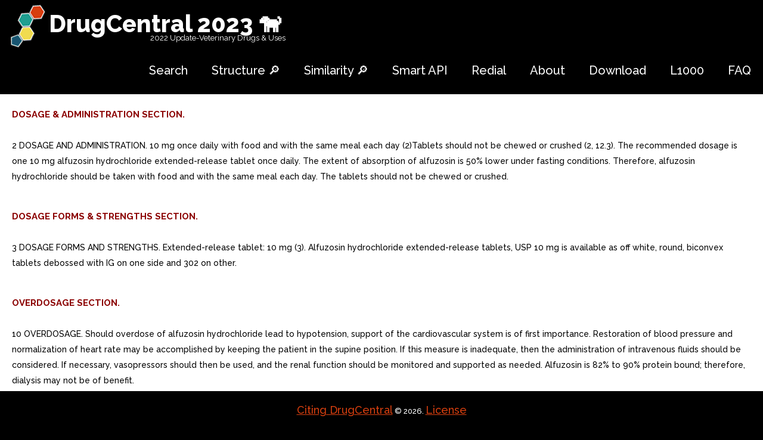

--- FILE ---
content_type: text/html; charset=utf-8
request_url: https://drugcentral.org/label/3cc028d5-309f-4ce3-a2d7-5804ab57677d/view
body_size: 19212
content:
<!DOCTYPE html>
<html lang="en">
<head>
<meta charset="utf-8">
    <meta http-equiv="X-UA-Compatible" content="IE=edge">

  <meta name="viewport" content="width=device-width, initial-scale=.8, maximum-scale=1">
     <meta name="format-detection" content="telephone=no"/>
    <meta name="description"
          content="DrugCentral is online drug information resource created and maintained by Division of Translational Informatics at University of New Mexico."/>
    <link rel="icon" href="/static/images/favicon.ico" type="image/x-icon">
    <link rel="stylesheet" type="text/css" href="/static/styles.css" />
    <title></title>
    <!-- Bootstrap -->
    <link href="/static/css/bootstrap.css" rel="stylesheet">
    <link rel="stylesheet" href="/static/css/style.css">
    <!-- Links -->
    <link rel="stylesheet" href="/static/css/search.css">
    <link rel="stylesheet" href="/static/css/jquery.dataTables.min.css">
    <!--JS-->
    <script src="/static/js/jquery.min.js"></script>
    <script src="/static/js/jquery.dataTables.min.js"></script>
    <script src="/static/js/jquery.rd-navbar.js"></script>
    <script src="/static/js/tmstickup.js"></script>
    <script src='/static/js/device.min.js'></script>

<script>
$(document).ready(function(){
  // Stick up menu
  $('#stuck_container').TMStickUp({})

  // Add smooth scrolling to all links
  $("a").on('click', function(event) {

    // Make sure this.hash has a value before overriding default behavior
    //if (this.hash !== "") {
    if (this.href[0] === "#") {
      // Prevent default anchor click behavior
      event.preventDefault();

      // Store hash
      var hash = this.hash;

      // Using jQuery's animate() method to add smooth page scroll
      // The optional number (800) specifies the number of milliseconds it takes to scroll to the specified area
      $('html, body').animate({
        scrollTop: $(hash).offset().top
      }, 800, function(){

        // Add hash (#) to URL when done scrolling (default click behavior)
        window.location.hash = hash;
      });
    } // End if
  });
});
</script>
<meta name="msvalidate.01" content="3F52A17DC2B652A499E0E983E7895672" />
<meta name="google-site-verification" content="cH5JKb6S04-4d4Ba5pGx1GSjXpmchZHQrZ5MIiTl910" />
    <script>
  (function(i,s,o,g,r,a,m){i['GoogleAnalyticsObject']=r;i[r]=i[r]||function(){
  (i[r].q=i[r].q||[]).push(arguments)},i[r].l=1*new Date();a=s.createElement(o),
  m=s.getElementsByTagName(o)[0];a.async=1;a.src=g;m.parentNode.insertBefore(a,m)
  })(window,document,'script','https://www.google-analytics.com/analytics.js','ga');

  ga('create', 'UA-90288404-1', 'auto');
  ga('send', 'pageview');

</script>
    

</head>
<body>
    <header>
        <div id="stuck_container" class="stuck_container">
            <nav class="navbar navbar-default navbar-static-top clearfix">
                <div class="container1">
                    <div class="navbar-header">
                        <h1 class="navbar-brand">
                            <a style="color: white" href="/">DrugCentral 2023    🐕  </a>
                            <span class="brand-slogan">2022 Update-Veterinary Drugs & Uses </span>

                        </h1>

                    </div>
                    

                    <div class="navbar-right">
                        <ul class="navbar-nav sf-menu" data-type="navbar">
                            <li style="color: black">
                                <a href="/">Search</a>
                            </li>

<li style="color: black">
                            <a href="/substructure">Structure 🔎</a>
                            </li>
                             <li style="color: black">
                            <a href="/similarity">Similarity 🔎</a>
                            </li>
 <li style="color: black">
                            <a href="/OpenAPI">Smart API</a>
                            </li>
                             <li style="color: black">
                            <a href="/Redial">Redial</a>
                            </li>
                            <li style="color: black">
                                <a href="/about">About</a>
                            </li>
                            <!-- <li>
                                <a href="#">Our Search </a>
                            </li>-->
                            <li class="dropdown" style="color: black">
                                <a href="/download">Download </a>
                            </li>
                              <li style="color: black">
                            <a href="/LINCS">L1000</a>
                            </li>

                            <li style="color: black">
                                <a href="/help">FAQ</a>
                            </li>
                                  
                        </ul>
                    </div>
                </div>
            </nav>
        </div>


    </header><a href="#" class="scrollup">Scroll</a>

<div class="content container">
    <!--<h1>database updated</h1>-->

</div>

<div style="background: white; padding: 20px">
<p style="background-color:white;color: darkred;font-size: 15px ">
<strong >DOSAGE &amp; ADMINISTRATION SECTION.</strong></p><br> <p style="background-color:white;color: black; font-size: 14px">
    2 DOSAGE AND ADMINISTRATION. 10 mg once daily with food and with the same meal each day (2)Tablets should not be chewed or crushed (2, 12.3). The recommended dosage is one 10 mg alfuzosin hydrochloride extended-release tablet once daily. The extent of absorption of alfuzosin is 50% lower under fasting conditions. Therefore, alfuzosin hydrochloride should be taken with food and with the same meal each day. The tablets should not be chewed or crushed.
</p>
</div>
    <div class="container">
            <p class="copyright">
                <a href="http://dx.doi.org/10.1093/nar/gkw993" target="_blank">Citing DrugCentral</a> &#169; <span id="copyright-year">2026</span>.
                <a href="/privacy">License</a>

            </p>
        </div>

<div style="background: white; padding: 20px">
<p style="background-color:white;color: darkred;font-size: 15px ">
<strong >DOSAGE FORMS &amp; STRENGTHS SECTION.</strong></p><br> <p style="background-color:white;color: black; font-size: 14px">
    3 DOSAGE FORMS AND STRENGTHS. Extended-release tablet: 10 mg (3). Alfuzosin hydrochloride extended-release tablets, USP 10 mg is available as off white, round, biconvex tablets debossed with IG on one side and 302 on other.
</p>
</div>
    <div class="container">
            <p class="copyright">
                <a href="http://dx.doi.org/10.1093/nar/gkw993" target="_blank">Citing DrugCentral</a> &#169; <span id="copyright-year">2026</span>.
                <a href="/privacy">License</a>

            </p>
        </div>

<div style="background: white; padding: 20px">
<p style="background-color:white;color: darkred;font-size: 15px ">
<strong >OVERDOSAGE SECTION.</strong></p><br> <p style="background-color:white;color: black; font-size: 14px">
    10 OVERDOSAGE. Should overdose of alfuzosin hydrochloride lead to hypotension, support of the cardiovascular system is of first importance. Restoration of blood pressure and normalization of heart rate may be accomplished by keeping the patient in the supine position. If this measure is inadequate, then the administration of intravenous fluids should be considered. If necessary, vasopressors should then be used, and the renal function should be monitored and supported as needed. Alfuzosin is 82% to 90% protein bound; therefore, dialysis may not be of benefit.
</p>
</div>
    <div class="container">
            <p class="copyright">
                <a href="http://dx.doi.org/10.1093/nar/gkw993" target="_blank">Citing DrugCentral</a> &#169; <span id="copyright-year">2026</span>.
                <a href="/privacy">License</a>

            </p>
        </div>

<div style="background: white; padding: 20px">
<p style="background-color:white;color: darkred;font-size: 15px ">
<strong >PACKAGE LABEL.PRINCIPAL DISPLAY PANEL.</strong></p><br> <p style="background-color:white;color: black; font-size: 14px">
    PACKAGE LABEL.PRINCIPAL DISPLAY PANEL. NDC 69097-844-07 Rx OnlyAlfuzosin HCl Extended-ReleaseTablets, USP10 mgPlease dispense withPatient Information LeafletKeep out of reach of children100 TabletsCipla. image.
</p>
</div>
    <div class="container">
            <p class="copyright">
                <a href="http://dx.doi.org/10.1093/nar/gkw993" target="_blank">Citing DrugCentral</a> &#169; <span id="copyright-year">2026</span>.
                <a href="/privacy">License</a>

            </p>
        </div>

<div style="background: white; padding: 20px">
<p style="background-color:white;color: darkred;font-size: 15px ">
<strong >PATIENT MEDICATION INFORMATION SECTION.</strong></p><br> <p style="background-color:white;color: black; font-size: 14px">
    PATIENT INFORMATION. Alfuzosin [al FUE zoe sin] Hydrochloride Extended-Release Tablets, USPRead the Patient Information that comes with alfuzosin hydrochloride before you start using it and each time you get refill. There may be new information. This leaflet does not take the place of talking with your doctor about your condition or your treatment. You and your doctor should talk about all your medicines, including alfuzosin hydrochloride, now and at your regular checkups.What is the most important information should know about alfuzosin hydrochlorideAlfuzosin hydrochloride can cause serious side effects, including sudden drop in blood pressure, especially when you start treatment. This may cause you to faint, or to feel dizzy or lightheaded.Your risk of having this problem may be increased if you take alfuzosin hydrochloride with certain other medicine that lowers blood pressure: medicines for high blood pressure nitrate medicine for anginaAsk your doctor if you are not sure if you are taking one of these medicines.Do not drive, operate machinery, or do any dangerous activities until you know how alfuzosin hydrochloride affects you This is especially important if you already have problem with low blood pressure or take medicines to treat high blood pressure.If you begin to feel dizzy or lightheaded, lie down with your legs and feet up. If your symptoms do not improve call your doctor.See the section What are the possible side effects of alfuzosin hydrochloride for more information about side effects.What is alfuzosin hydrochlorideAlfuzosin hydrochloride is prescription medicine that is called an alpha-blocker. Alfuzosin hydrochloride is used in adult men to treat the symptoms of benign prostatic hyperplasia (BPH). Alfuzosin hydrochloride may help to relax the muscles in the prostate and the bladder which may lessen the symptoms of BPH and improve urine flow.Before prescribing alfuzosin hydrochloride, your doctor may examine your prostate gland and do blood test called prostate specific antigen (PSA) test to check for prostate cancer. Prostate cancer and BPH can cause the same symptoms. Prostate cancer needs different treatment.Alfuzosin hydrochloride is not for use in women or children.Some medicines called alpha-blockers are used to treat high blood pressure.Alfuzosin hydrochloride is not for the treatment of high blood pressure.Who should not take alfuzosin hydrochlorideDo not take alfuzosin hydrochloride if you:have certain liver problemstake antifungal medicines like ketoconazole or itraconazole (Sporanox)take anti-HIV medicines like ritonavir (Norvir, Kaletra)are allergic to alfuzosin hydrochloride or any of the ingredients in alfuzosin hydrochloride.See the end of this leaflet for complete list of ingredients in alfuzosin hydrochloride.Before taking alfuzosin hydrochloride, tell your doctor if you:have liver problemshave kidney problemshave had low blood pressure, especially after taking another medicine. Signs of low blood pressure are fainting, dizziness, and lightheadedness.have heart problem called anginaor any family members have rare heart condition known as congenital prolongation of the QT interval.Tell your doctor about all the medicines you take, including prescription and non-prescription medicines, vitamins and herbal supplements. Some of your other medicines may affect the way alfuzosin hydrochloride works and cause serious side effects.See What is the most important information should know about alfuzosin hydrochlorideEspecially tell your doctor if you take:another alpha blocker medicinea medicine to treat high blood pressurea medicine to treat anginaa medicine to treat erectile dysfunction (ED)the antifungal medicines like ketoconazole or itraconazole (Sporanox)the anti-HIV medicine like ritonavir (Norvir, Kaletra)Ask your doctor or pharmacist if you are not sure if your medicine is one of those listed above.What you need to know while taking alfuzosin hydrochloride tabletsIf you have an eye surgery for cataract (clouding of the eye) planned, tell your ophthalmologist that you are using alfuzosin hydrochloride or have previously been treated with an alpha-blocker.How do take alfuzosin hydrochloride tabletsAlfuzosin hydrochloride tablets comes in child-resistant package.Take alfuzosin hydrochloride tablets exactly as your doctor prescribes it.Take alfuzosin hydrochloride tablets after the same meal each day. Do not take it on an empty stomach.Swallow the alfuzosin hydrochloride tablet whole. Do not crush, split, or chew alfuzosin hydrochloride tablets.If you take too much alfuzosin hydrochloride call your local poison control center or emergency room right away.What are the possible side effects of alfuzosin hydrochlorideAlfuzosin hydrochloride can cause serious side effects, including:See What is the most important information should know about alfuzosin hydrochlorideA painful erection that will not go away Alfuzosin hydrochloride can cause painful erection (priapism), which cannot be relieved by having sex. If this happens, get medical help right away. If priapism is not treated, you may not be able to get an erection in the future.The most common side effects with alfuzosin hydrochloride are:dizziness.headachetirednessCall your doctor if you get any side effect that bothers you.These are not all the side effects of alfuzosin hydrochloride. For more information ask your doctor or pharmacist.Call your doctor for medical advice about side effects. You may report side effects to FDA at 1-800-FDA-1088.How do store alfuzosin hydrochloride tabletsStore alfuzosin hydrochloride tablets at 20 to 25C (68 to 77F) [see USP].Protect from light and moisture.Keep alfuzosin hydrochloride tablets and all medicines out of the reach of children.General information about alfuzosin hydrochloride:Medicines are sometimes prescribed for conditions that are not mentioned in patient information leaflets. Do not use alfuzosin hydrochloride for condition for which it was not prescribed. Do not give alfuzosin hydrochloride to other people, even if they have the same symptoms you have. It may harm them.This leaflet summarizes the most important information about alfuzosin hydrochloride. If you would like more information, talk with your doctor. You can ask your doctor or pharmacist for information about alfuzosin hydrochloride that is written for health professionals.You may also call Cipla Ltd. at 1-866-604-3268.What are the ingredients of Alfuzosin hydrochloride extended-release tablets, USPActive Ingredient: alfuzosin hydrochloride, USPInactive Ingredients: microcrystalline cellulose (NF), guar gum (NF), hydroxypropyl methyl cellulose (USP), colloidal silicon dioxide (NF) and magnesium stearate (NF).Rx OnlyManufactured by: InvaGen Pharmaceuticals, Inc. (a subsidiary of Cipla Ltd.) Hauppauge, NY 11788Manufactured for: Cipla USA, Inc. 10 Independence Boulevard, Suite 300 Warren, NJ 07059Revised: 05/2020. Your risk of having this problem may be increased if you take alfuzosin hydrochloride with certain other medicine that lowers blood pressure:. Do not drive, operate machinery, or do any dangerous activities until you know how alfuzosin hydrochloride affects you This is especially important if you already have problem with low blood pressure or take medicines to treat high blood pressure.. If you begin to feel dizzy or lightheaded, lie down with your legs and feet up.. have certain liver problems. take antifungal medicines like ketoconazole or itraconazole (Sporanox). take anti-HIV medicines like ritonavir (Norvir, Kaletra). are allergic to alfuzosin hydrochloride or any of the ingredients in alfuzosin hydrochloride.. have liver problems. have kidney problems. have had low blood pressure, especially after taking another medicine. Signs of low blood pressure are fainting, dizziness, and lightheadedness.. have heart problem called angina. or any family members have rare heart condition known as congenital prolongation of the QT interval.. another alpha blocker medicine. medicine to treat high blood pressure. medicine to treat angina. medicine to treat erectile dysfunction (ED). the antifungal medicines like ketoconazole or itraconazole (Sporanox). the anti-HIV medicine like ritonavir (Norvir, Kaletra). If you have an eye surgery for cataract (clouding of the eye) planned, tell your ophthalmologist that you are using alfuzosin hydrochloride or have previously been treated with an alpha-blocker.. Alfuzosin hydrochloride tablets comes in child-resistant package.. Take alfuzosin hydrochloride tablets exactly as your doctor prescribes it.. Take alfuzosin hydrochloride tablets after the same meal each day. Do not take it on an empty stomach.. Swallow the alfuzosin hydrochloride tablet whole. Do not crush, split, or chew alfuzosin hydrochloride tablets.. If you take too much alfuzosin hydrochloride call your local poison control center or emergency room right away.. See What is the most important information should know about alfuzosin hydrochloride. painful erection that will not go away Alfuzosin hydrochloride can cause painful erection (priapism), which cannot be relieved by having sex. If this happens, get medical help right away. If priapism is not treated, you may not be able to get an erection in the future.. dizziness.. headache. tiredness. Store alfuzosin hydrochloride tablets at 20 to 25C (68 to 77F) [see USP].. Protect from light and moisture.
</p>
</div>
    <div class="container">
            <p class="copyright">
                <a href="http://dx.doi.org/10.1093/nar/gkw993" target="_blank">Citing DrugCentral</a> &#169; <span id="copyright-year">2026</span>.
                <a href="/privacy">License</a>

            </p>
        </div>

<div style="background: white; padding: 20px">
<p style="background-color:white;color: darkred;font-size: 15px ">
<strong >ADVERSE REACTIONS SECTION.</strong></p><br> <p style="background-color:white;color: black; font-size: 14px">
    6 ADVERSE REACTIONS. Most common adverse reactions in clinical studies (incidence &gt;=2 and at higher incidence than placebo): dizziness, upper respiratory tract infection, headache, fatigue. (6.1)To report SUSPECTED ADVERSE REACTIONS, contact Cipla Ltd. at 1-866-604-3268 or FDA at 1-800-FDA-1088 or www.fda.gov/medwatch. 6.1 Clinical Trials Experience. Because clinical trials are conducted under widely varying conditions, adverse reaction rates observed in the clinical trials of drug cannot be directly compared to rates in the clinical trials of another drug and may not reflect the rates observed in clinical practice.The incidence of adverse reactions has been ascertained from placebo-controlled clinical trials involving 1,608 men where daily doses of 10 and 15 mg alfuzosin were evaluated. In these trials, 473 men received alfuzosin hydrochloride 10 mg extended-release tablets. In these trials, 4% of patients taking alfuzosin hydrochloride 10 mg extended-release tablets withdrew from the trial due to adverse reactions, compared with 3% in the placebo group.Table summarizes adverse reactions that occurred in &gt;=2% of patients receiving alfuzosin hydrochloride, and at higher incidence than that of the placebo group. In general, the adverse reactions seen in long-term use were similar in type and frequency to the events described below for the 3-month trials.Table - Adverse Reactions Occurring in &gt;=2% of Alfuzosin Hydrochloride Treated Patients and More Frequently than with Placebo in 3-Month Placebo-Controlled Clinical TrialsThe following adverse reactions, reported by between % and 2% of patients receiving alfuzosin hydrochloride and occurring more frequently than with placebo, are listed alphabetically by body system and by decreasing frequency within body system:Body as whole: painGastrointestinal system: abdominal pain, dyspepsia, constipation, nauseaReproductive system: impotenceRespiratory system: bronchitis, sinusitis, pharyngitisSigns and Symptoms of Orthostasis in Clinical Trials: The adverse reactions related to orthostasis that occurred in the double-blind phase trials with alfuzosin 10 mg are summarized in Table 2. Approximately 20% to 30% of patients in these trials were taking antihypertensive medication.Table - Number (%) of Patients with Symptoms Possibly Associated with Orthostasis in 3-Month Placebo-Controlled Clinical TrialsTesting for blood pressure changes or orthostatic hypotension was conducted in three controlled studies. Decreased systolic blood pressure (&lt;=90 mm Hg, with decrease &gt;=20 mm Hg from baseline) was observed in none of the 674 placebo patients and (0.2%) of the 469 alfuzosin hydrochloride patients. Decreased diastolic blood pressure (&lt;=50 mm Hg, with decrease &gt;=15 mm Hg from baseline) was observed in (0.4%) of the placebo patients and in (0.9%) of the alfuzosin hydrochloride patients. positive orthostatic test (decrease in systolic blood pressure of &gt;=20 mm Hg upon standing from the supine position) was seen in 52 (7.7%) of placebo patients and in 31 (6.6%) of the alfuzosin hydrochloride patients.. 6.2 Post-Marketing Experience. The following adverse reactions have been identified during post approval use of alfuzosin hydrochloride. Because these reactions are reported voluntarily from population of uncertain size, it is not always possible to reliably estimate their frequency or establish causal relationship to drug exposure.General disorders: edemaCardiac disorders: tachycardia, chest pain, angina pectoris in patients with pre-existing coronary artery disease, atrial fibrillationGastrointestinal disorders: diarrhea, vomittingHepatobiliary disorders: hepatocellular and cholestatic liver injury (including cases with jaundice leading to drug discontinuation)Respiratory system disorders: rhinitisReproductive system disorders: priapismSkin and subcutaneous tissue disorders: rash, pruritis, urticaria, angioedema,toxic epidermal necrolysisVascular disorders: flushingBlood and lymphatic system disorders: thrombocytopeniaDuring cataract surgery, variant of small pupil syndrome known as Intraoperative Floppy Iris Syndrome (IFIS) has been reported in some patients on or previously treated with alpha adrenergic antagonists [see Warnings and Precautions (5.6)]. Image. Image.
</p>
</div>
    <div class="container">
            <p class="copyright">
                <a href="http://dx.doi.org/10.1093/nar/gkw993" target="_blank">Citing DrugCentral</a> &#169; <span id="copyright-year">2026</span>.
                <a href="/privacy">License</a>

            </p>
        </div>

<div style="background: white; padding: 20px">
<p style="background-color:white;color: darkred;font-size: 15px ">
<strong >CLINICAL PHARMACOLOGY SECTION.</strong></p><br> <p style="background-color:white;color: black; font-size: 14px">
    12 CLINICAL PHARMACOLOGY. 12.1 Mechanism of Action. Alfuzosin is selective antagonist of post-synaptic alpha1-adrenoreceptors, which are located in the prostate, bladder base, bladder neck, prostatic capsule, and prostatic urethra.. 12.2 Pharmacodynamics. Alfuzosin exhibits selectivity for alpha adrenergic receptors in the lower urinary tract. Blockade of these adrenoreceptors can cause smooth muscle in the bladder neck and prostate to relax, resulting in an improvement in urine flow and reduction in symptoms of BPH.Cardiac ElectrophysiologyThe effect of 10 mg and 40 mg alfuzosin on QT interval was evaluated in double-blind, randomized, placebo and active-controlled (moxifloxacin 400 mg), 4-way crossover single dose study in 45 healthy white male subjects aged 19 to 45 years. The QT interval was measured at the time of peak alfuzosin plasma concentrations. The 40 mg dose of alfuzosin was chosen because this dose achieves higher blood levels than those achieved with the co-administration of alfuzosin hydrochloride and ketoconazole 400 mg. Table summarizes the effect on uncorrected QT and mean corrected QT interval (QTc) with different methods of correction (Fridericia, population specific and subject-specific correction methods) at the time of peak alfuzosin plasma concentrations. No single one of these correction methodologies is known to be more valid. The mean change of heart rate associated with 10 mg dose of alfuzosin in this study was 5.2 beats/minute and 5.8 beats/minute with 40 mg alfuzosin. The change in heart rate with moxifloxacin was 2.8 beats/minute.Table 3. Mean QT and QTc changes in msec (95% Cl) from baseline at max (relative to placebo) with different methodologies to correct for effect of heart rate.The QT effect appeared greater for 40 mg compared to 10 mg alfuzosin. The effect of the highest alfuzosin dose (four times the therapeutic dose) studied did not appear as large as that of the active control moxifloxacin at its therapeutic dose. This study, however, was not designed to make direct statistical comparisons between the drugs or the dose levels. There has been no signal of Torsade de Pointes in the extensive post-marketing experience with alfuzosin outside the United States.A separate post-marketing QT study evaluated the effect of the co-administration of 10 mg alfuzosin with drug of similar QT effect size. In this study, the mean placebo-subtracted QTcF increase of alfuzosin 10 mg alone was 1.9 msec (upperbound 95% Cl, 5.5 msec). The concomitant administration of the two drugs showed an increased QT effect when compared with either drug alone. This QTcF increase [5.9 msec (UB 95% Cl, 9.4 msec)] was not more than additive. Although this study was not designed to make direct statistical comparisons between drugs, the QT increase with both drugs given together appeared to be lower than theQTcF increase seen with the positive control moxifloxacin 400 mg [10.2 msec (UB 95% Cl, 13.8 msec)]. The clinical impact of these QTc changes is unknown.. 12.3 Pharmacokinetics. The pharmacokinetics of alfuzosin hydrochloride have been evaluated in adult healthy male volunteers after single and/or multiple administration with daily doses ranging from 7.5 mg to 30 mg, and in patients with BPH at doses from 7.5 mg to 15 mg.AbsorptionThe absolute bioavailability of alfuzosin hydrochloride 10 mg tablets under fed conditions is 49%. Following multiple dosing of 10 mg alfuzosin hydrochloride under fed conditions, the time to maximum concentration is hours. Cmax and AUC 0-24 are 13.6 (SD=5.6) ng/mL and 194 (SD= 75) ng.h/mL, respectively. Alfuzosin hydrochloride exhibits linear kinetics following single and multiple dosing up to 30 mg. Steady-state plasma levels are reached with the second dose of alfuzosin hydrochloride administration. Steady-state alfuzosin plasma concentrations are 1.2- to 1.6-fold higher than those observed after single administration.Effect of FoodAs illustrated in Figure 1, the extent of absorption is 50% lower under fasting conditions.Therefore, alfuzosin hydrochloride should be taken with food and with the same meal each day [see Dosage and Administration (2)]. DistributionThe volume of distribution following intravenous administration in healthy male middle-aged volunteers was 3.2 L/kg. Results of in vitro studies indicate that alfuzosin is moderately bound to human plasma proteins (82% to 90%), with linear binding over wide concentration range (5 to 5,000 ng/mL).MetabolismAlfuzosin undergoes extensive metabolism by the liver, with only 11 of the administered dose excreted unchanged in the urine. Alfuzosin is metabolized by three metabolic pathways: oxidation, O-demethylation, and N-dealkylation. The metabolites are not pharmacologically active. CYP3A4 is the principal hepatic enzyme isoform involved in its metabolism.ExcretionFollowing oral administration of 14C-labeled alfuzosin solution, the recovery of radioactivity after days (expressed as percentage of the administered dose) was 69% in feces and 24% in urine. Following oral administration of alfuzosin hydrochloride 10 mg tablets, the apparent elimination half-life is 10 hours.Specific PopulationsGeriatric Use: In pharmacokinetic assessment during phase clinical studies in patients with BPH, there was no relationship between peak plasma concentrations of alfuzosin and age. However, trough levels were positively correlated with age. The concentrations in subjects &gt;=75 years of age were approximately 35% greater than in those below 65 years of age.Renal Impairment: The Pharmacokinetic profiles of alfuzosin hydrochloride 10 mg tablets in subjects with normal renal function (CLCR&gt;80 mL/min), mild impairment (CLCR 60 to 80 mL/min), moderate impairment (CLCR 30 to 59 mL/min), and severe impairment (CLCR &lt;30 mL/min) were compared. These clearances were calculated by the Cockcroft-Gault formula. Relative to subjects with normal renal function, the mean Cmax and AUC values were increased by approximately 50% in patients with mild, moderate, or severe renal impairment [see Warnings and Precautions (5.2) and Use in Specific Populations (8.6)].Hepatic Impairment: The pharmacokinetics of alfuzosin hydrochloride have not been studied in patients with mild hepatic impairment. In patients with moderate or severe hepatic insufficiency (Child-Pugh categories and C), the plasma apparent clearance (CL/F) was reduced to approximately one-third to one-fourth that observed in healthy subjects. This reduction in clearance results in three to four-fold higher plasma concentrations of alfuzosin in these patients compared to healthy subjects. Therefore, alfuzosin hydrochloride is contraindicated in patients with moderate to severe hepatic impairment [see Contraindications (4), Warnings and Precautions (5.3) and Use in Specific Populations (8 7)].Pediatric Use: Alfuzosin hydrochloride tablets are not indicated for use in the pediatric population [see Indications and Usage (1.1) and Use in Specific Populations (8.4)].Drug-Drug InteractionsMetabolic InteractionsCYP3A4 is the principal hepatic enzyme isoform involved in the metabolism of alfuzosin. Potent CYP3A4 Inhibitors Repeated oral administration of 400 mg/day of ketoconazole, potent inhibitor of CYP3A4, increased alfuzosin Cmax by 2.3-fold and AUClast by 3.2-fold, following single 10 mg dose of alfuzosin.In another study, repeated oral administration of lower (200 mg/day) dose of ketoconazole increased alfuzosin Cmax by 2.1 -fold and AUClast by 2.5-fold, following single 10 mg dose of alfuzosin. Therefore, alfuzosin hydrochloride is contraindicated for co-administration with potent inhibitors of CYP3A4 (e.g., ketoconazole, itraconazole, or ritonavir) because of increased alfuzosin exposure [see Contraindications (4), Warnings and Precautions (5.4) and Drug Interactions (7.1)].Moderate CYP3A4 InhibitorsDiltiazem: Repeated co-administration of 240 mg/day of diltiazem, moderately-potent inhibitor of CYP3A4, with 7.5 mg/day (2.5 mg three times daily) alfuzosin (equivalent to the exposure with alfuzosin hydrochloride) increased the Cmax and AUC0-24 of alfuzosin 1.5- and 1.3-fold, respectively. Alfuzosin increased the Cmax and AUC0-12 of diltiazem 1.4-fold. Although no changes in blood pressure were observed in this study, diltiazem is an antihypertensive medication and the combination of alfuzosin hydrochloride and antihypertensive medications has the potential to cause hypotension in some patients [see Warnings and Precautions (5.1)].In human liver microsomes, at concentrations that are achieved at the therapeutic dose, alfuzosin did not inhibit CYP1A2, 2A6, 2C9, 2C19, 2D6 or 3A4 isoenzymes. In primary culture of human hepatocytes, alfuzosin did not induce CYP1A, 2A6 or 3A4 isoenzymes.Other InteractionsWarfarin: Multiple dose administration of an immediate release tablet formulation of alfuzosin mg twice daily for six days to six healthy male volunteers did not affect the pharmacological response to single 25 mg oral dose of warfarin.Digoxin: Repeated co-administration of alfuzosin hydrochloride 10 mg tablets and digoxin 0.25 mg/day for days did not influence the steady-state pharmacokinetics of either drug.Cimetidine: Repeated administration of g/day cimetidine increased both alfuzosin Cmax and AUC values by 20%.Atenolol: Single administration of 100 mg atenolol with single dose of 2.5 mg of an immediate release alfuzosin tablet in eight healthy young male volunteers increased alfuzosin Cmax and AUC values by 28% and 21 %, respectively. Alfuzosin increased atenolol Cmax and AUC values by 26% and 14%, respectively. In this study, the combination of alfuzosin with atenolol caused significant reductions in mean blood pressure and in mean heart rate. [see Warnings and Precautions (5.1)].Hydrochlorothiazide: Single administration of 25 mg hydrochlorothiazide did not modify the pharmacokinetic parameters of alfuzosin. There was no evidence of pharmacodynamic interaction between alfuzosin and hydrochlorothiazide in the patients in this study.. Image. Image.
</p>
</div>
    <div class="container">
            <p class="copyright">
                <a href="http://dx.doi.org/10.1093/nar/gkw993" target="_blank">Citing DrugCentral</a> &#169; <span id="copyright-year">2026</span>.
                <a href="/privacy">License</a>

            </p>
        </div>

<div style="background: white; padding: 20px">
<p style="background-color:white;color: darkred;font-size: 15px ">
<strong >CLINICAL STUDIES SECTION.</strong></p><br> <p style="background-color:white;color: black; font-size: 14px">
    14 CLINICAL STUDIES. Three randomized placebo-controlled, double-blind, parallel-arm, 12-week trials were conducted with the 10 mg daily dose of alfuzosin. In these three trials, 1,608 patients [mean age 64.2 years, range 49-92 years; Caucasian (96.1 %), Black (1 .6%), Asian (1.1 %), other (1.2%)] were randomized and 473 patients received alfuzosin hydrochloride 10 mg daily. Table provides the results of the three trials that evaluated the 10 mg dose.There were two primary efficacy variables in these three studies. The International Prostate Symptom Score (IPSS, or AUA Symptom Score) consists of seven questions that assess the severity of both irritative (frequency, urgency, nocturia) and obstructive (incomplete emptying, stopping and starting, weak stream, and pushing or straining) symptoms, with possible scores ranging from to 35 with higher numerical scores on the IPSS total symptom score representing greater severity of symptoms. The second efficacy variable was peak urinary flow rate. The peak flow rate was measured just prior to the next dose in study and on average at 16 hours post dosing in trials and 3.There was statistically significant reduction from baseline to last assessment (Week 12) in the IPSS total symptom score versus placebo in all three studies, indicating reduction in symptom severity (Table and Figures 2, 3, and 4).Table - Mean Change (SD) from Baseline to week 12 in International Prostate Symptom Score in Three Randomized, Controlled, Double Blind TrialsPeak urinary flow rate was increased statistically significantly from baseline to last assessment (Week 12) versus placebo in trials and (Table and Figures 5, 6, and 7).Table - Mean (SD) Change from Baseline to Week 12 in Peak Urine Flow Rate (mL/sec) in Three Randomized, Controlled, Double-Blind TrialsMean total IPSS decreased at the first scheduled observation at Day 28 and mean peak flow rate increased starting at the first scheduled observation at Day 14 in trials and and Day 28 in trial 1.. Image. Image. Image. Image. Image. Image. Image. Image.
</p>
</div>
    <div class="container">
            <p class="copyright">
                <a href="http://dx.doi.org/10.1093/nar/gkw993" target="_blank">Citing DrugCentral</a> &#169; <span id="copyright-year">2026</span>.
                <a href="/privacy">License</a>

            </p>
        </div>

<div style="background: white; padding: 20px">
<p style="background-color:white;color: darkred;font-size: 15px ">
<strong >CONTRAINDICATIONS SECTION.</strong></p><br> <p style="background-color:white;color: black; font-size: 14px">
    4 CONTRAINDICATIONS. Moderate or severe hepatic impairment (4,8.7, 12.3)Co-administration with potent CYP3A4 inhibitors (e.g. ketoconazole, itraconazole, ritonavir) (4,5.4, 7.1, 12.3)Known hypersensitivity (e.g., urticaria or angioedema) to alfuzosin or any of the ingredients (4,6.2). Moderate or severe hepatic impairment (4,8.7, 12.3). Co-administration with potent CYP3A4 inhibitors (e.g. ketoconazole, itraconazole, ritonavir) (4,5.4, 7.1, 12.3). Known hypersensitivity (e.g., urticaria or angioedema) to alfuzosin or any of the ingredients (4,6.2). Alfuzosin hydrochloride is contraindicated for use:in patients with moderate or severe hepatic impairment (Childs-Pugh categories and C), since alfuzosin blood levels are increased in these patients [see Use in Specific Populations (8.7) and Clinical Pharmacology (12.3) ].with potent CYP3A4 inhibitors such as ketoconazole, itraconazole, and ritonavir, since alfuzosin blood levels are increased [see Drug Interactions (7. 1) and Clinical Pharmacology (12.3) ].in patients with known hypersensitivity, such as urticaria and angioedema, to alfuzosin hydrochloride or any component of alfuzosin hydrochloride tablets [see Adverse Reactions (6.2) ].. in patients with moderate or severe hepatic impairment (Childs-Pugh categories and C), since alfuzosin blood levels are increased in these patients [see Use in Specific Populations (8.7) and Clinical Pharmacology (12.3) ].. with potent CYP3A4 inhibitors such as ketoconazole, itraconazole, and ritonavir, since alfuzosin blood levels are increased [see Drug Interactions (7. 1) and Clinical Pharmacology (12.3) ].. in patients with known hypersensitivity, such as urticaria and angioedema, to alfuzosin hydrochloride or any component of alfuzosin hydrochloride tablets [see Adverse Reactions (6.2) ].
</p>
</div>
    <div class="container">
            <p class="copyright">
                <a href="http://dx.doi.org/10.1093/nar/gkw993" target="_blank">Citing DrugCentral</a> &#169; <span id="copyright-year">2026</span>.
                <a href="/privacy">License</a>

            </p>
        </div>

<div style="background: white; padding: 20px">
<p style="background-color:white;color: darkred;font-size: 15px ">
<strong >DESCRIPTION SECTION.</strong></p><br> <p style="background-color:white;color: black; font-size: 14px">
    11 DESCRIPTION. Each alfuzosin hydrochloride extended-release tablets, USP contains 10 mg alfuzosin hydrochloride as the active ingredient. Alfuzosin hydrochloride is white to off-white crystalline powder that melts at approximately 240C. It is freely soluble in water, sparingly soluble in alcohol, and practically insoluble in dichloromethane.Alfuzosin hydrochloride, USP is (R, S)-N-[3-[(4-amino-6, 7-dimethoxy-2-quinazolinyl) methylamino] propyl] tetrahydro-2-furancarboxamide hydrochloride. The empirical formula of alfuzosin hydrochloride is C19H27N5O4oHCI. The molecular weight of alfuzosin hydrochloride is 425.9.Its structural formula is:The tablet also contains the following inactive ingredients: microcrystalline cellulose (NF), guar gum (NF), hydroxypropyl methyl cellulose (USP), colloidal silicon dioxide (NF) and magnesium stearate (NF).Meets USP Dissolution Test 4.. Image.
</p>
</div>
    <div class="container">
            <p class="copyright">
                <a href="http://dx.doi.org/10.1093/nar/gkw993" target="_blank">Citing DrugCentral</a> &#169; <span id="copyright-year">2026</span>.
                <a href="/privacy">License</a>

            </p>
        </div>

<div style="background: white; padding: 20px">
<p style="background-color:white;color: darkred;font-size: 15px ">
<strong >DRUG INTERACTIONS SECTION.</strong></p><br> <p style="background-color:white;color: black; font-size: 14px">
    7 DRUG INTERACTIONS. Concomitant use of PDE5 inhibitors with alpha adrenergic antagonists, including alfuzosin hydrochloride, can potentially cause symptomatic hypotension (5.4, 7.4). Concomitant use of PDE5 inhibitors with alpha adrenergic antagonists, including alfuzosin hydrochloride, can potentially cause symptomatic hypotension (5.4, 7.4). 7.1 CYP3A4 Inhibitors. Alfuzosin hydrochloride is contraindicated for use with potent CYP3A4 inhibitors such as ketoconazole, itraconazole, or ritonavir, since alfuzosin blood levels are increased [see Contraindications (4), Warnings and Precautions (5.4) and Clinical Pharmacology (12.3)].. 7.2 Alpha Adrenergic Antagonists. The pharmacokinetic and pharmacodynamic interactions between alfuzosin hydrochloride and other alpha adrenergic antagonists have not been determined. However, interactions may be expected, and alfuzosin hydrochloride should not be used in combination with other alpha adrenergic antagonists [see Warnings and Precautions (5.4)]. 7.3 Antihypertensive Medication and Nitrates. There may be an increased risk of hypotension/postural hypotension and syncope when taking alfuzosin hydrochloride concomitantly with anti-hypertensive medication and nitrates [see Warnings and Precautions (5. 1)].. 7.4 PDE5 Inhibitors. Caution is advised when alpha adrenergic antagonists, including alfuzosin hydrochloride, are coadministered with PDE5 inhibitors. Alpha adrenergic antagonists and PDE5 inhibitors are both vasodilators that can lower blood pressure.Concomitant use of these two drug classes can potentially cause symptomatic hypotension [see Warnings and Precautions (5.4)].
</p>
</div>
    <div class="container">
            <p class="copyright">
                <a href="http://dx.doi.org/10.1093/nar/gkw993" target="_blank">Citing DrugCentral</a> &#169; <span id="copyright-year">2026</span>.
                <a href="/privacy">License</a>

            </p>
        </div>

<div style="background: white; padding: 20px">
<p style="background-color:white;color: darkred;font-size: 15px ">
<strong >GERIATRIC USE SECTION.</strong></p><br> <p style="background-color:white;color: black; font-size: 14px">
    8.5 Geriatric Use. Of the total number of subjects in clinical studies of alfuzosin hydrochloride, 48% were 65 years of age and over, whereas 11 were 75 and over. No overall differences in safety or effectiveness were observed between these subjects and younger subjects, but greater sensitivity of some older individuals cannot be ruled out [see Clinical Pharmacology (12.3)].
</p>
</div>
    <div class="container">
            <p class="copyright">
                <a href="http://dx.doi.org/10.1093/nar/gkw993" target="_blank">Citing DrugCentral</a> &#169; <span id="copyright-year">2026</span>.
                <a href="/privacy">License</a>

            </p>
        </div>

<div style="background: white; padding: 20px">
<p style="background-color:white;color: darkred;font-size: 15px ">
<strong >HOW SUPPLIED SECTION.</strong></p><br> <p style="background-color:white;color: black; font-size: 14px">
    16 HOW SUPPLIED/STORAGE AND HANDLING. Alfuzosin Hydrochloride Extended-Release Tablets, USP 10 mg are available as off white, round, biconvex tablets debossed with IG on one side and 302 on other.Alfuzosin Hydrochloride Extended-Release Tablets are supplied as follows:PackageNDC NumberBottles of 30 69097-844-02Bottles of 90 69097-844-05Bottles of 100 69097-844-07Bottles of 500 69097-844-12Store at 20 to 25C (68 to 77F) [see USP Controlled Room Temperature].Protect from light and moisture.Dispense in tight, light-resistant container as defined in the USP.Keep alfuzosin hydrochloride out of reach of children.
</p>
</div>
    <div class="container">
            <p class="copyright">
                <a href="http://dx.doi.org/10.1093/nar/gkw993" target="_blank">Citing DrugCentral</a> &#169; <span id="copyright-year">2026</span>.
                <a href="/privacy">License</a>

            </p>
        </div>

<div style="background: white; padding: 20px">
<p style="background-color:white;color: darkred;font-size: 15px ">
<strong >INDICATIONS &amp; USAGE SECTION.</strong></p><br> <p style="background-color:white;color: black; font-size: 14px">
    1 INDICATIONS AND USAGE. Alfuzosin hydrochloride extended-release tablet USP, is an alpha adrenergic antagonist, indicated for treatment of signs and symptoms of benign prostatic hyperplasia. (1)Important Limitations of Use:Alfuzosin hydrochloride is not indicated for the treatment of hypertension. (1.1)Alfuzosin hydrochloride is not indicated for use in the pediatric population. (1.1, 8.4, 12.3). Alfuzosin hydrochloride tablets USP, are indicated for the treatment of signs and symptoms of benign prostatic hyperplasia.. 1.1 Important Limitations of Use. Alfuzosin hydrochloride is not indicated for the treatment of hypertension.Alfuzosin hydrochloride is not indicated for use in the pediatric population.
</p>
</div>
    <div class="container">
            <p class="copyright">
                <a href="http://dx.doi.org/10.1093/nar/gkw993" target="_blank">Citing DrugCentral</a> &#169; <span id="copyright-year">2026</span>.
                <a href="/privacy">License</a>

            </p>
        </div>

<div style="background: white; padding: 20px">
<p style="background-color:white;color: darkred;font-size: 15px ">
<strong >INFORMATION FOR PATIENTS SECTION.</strong></p><br> <p style="background-color:white;color: black; font-size: 14px">
    17 PATIENT COUNSELING INFORMATION. See FDA-approved patient labeling.. 17.1 Hypotension/Syncope. Patients should be told about the possible occurrence of symptoms related to postural hypotension, such as dizziness, when beginning alfuzosin hydrochloride, and they should be cautioned about driving, operating machinery, or performing hazardous tasks during this period. This is important for those with low blood pressure or who are taking antihypertensive medications or nitrates [see Warnings and Precautions (5.1)].. 17.2 Intraoperative Floppy Iris Syndrome. Patients should be instructed to tell their ophthalmologist about their use of alfuzosin hydrochloride before cataract surgery or other procedures involving the eyes, even if the patient is no longer taking alfuzosin hydrochloride [see Warnings and Precautions (5.6)].. 17.3 Priapism. Patients should be advised about the possibility of priapism resulting from treatment with alfuzosin hydrochloride and medications in the same class. Although this reaction is extremely rare, but if not brought to immediate medical attention, can lead to permanent erectile dysfunction (impotence) [see Warnings and Precautions (5.7)].. 17.4 Instructions of Use. Alfuzosin hydrochloride should be taken with food and with the same meal each day.Patients should be advised not to crush or chew alfuzosin hydrochloride tablets.Revised: 05/2020.
</p>
</div>
    <div class="container">
            <p class="copyright">
                <a href="http://dx.doi.org/10.1093/nar/gkw993" target="_blank">Citing DrugCentral</a> &#169; <span id="copyright-year">2026</span>.
                <a href="/privacy">License</a>

            </p>
        </div>

<div style="background: white; padding: 20px">
<p style="background-color:white;color: darkred;font-size: 15px ">
<strong >LACTATION SECTION.</strong></p><br> <p style="background-color:white;color: black; font-size: 14px">
    8.2 Lactation. Risk SummaryAlfuzosin hydrochloride extended-release tablets is not indicated for use in women. There are no data on the presence of Alfuzosin hydrochloride extended-release tablets in human milk, the effect on the breastfed child, or effect on milk production.
</p>
</div>
    <div class="container">
            <p class="copyright">
                <a href="http://dx.doi.org/10.1093/nar/gkw993" target="_blank">Citing DrugCentral</a> &#169; <span id="copyright-year">2026</span>.
                <a href="/privacy">License</a>

            </p>
        </div>

<div style="background: white; padding: 20px">
<p style="background-color:white;color: darkred;font-size: 15px ">
<strong >MECHANISM OF ACTION SECTION.</strong></p><br> <p style="background-color:white;color: black; font-size: 14px">
    12.1 Mechanism of Action. Alfuzosin is selective antagonist of post-synaptic alpha1-adrenoreceptors, which are located in the prostate, bladder base, bladder neck, prostatic capsule, and prostatic urethra.
</p>
</div>
    <div class="container">
            <p class="copyright">
                <a href="http://dx.doi.org/10.1093/nar/gkw993" target="_blank">Citing DrugCentral</a> &#169; <span id="copyright-year">2026</span>.
                <a href="/privacy">License</a>

            </p>
        </div>

<div style="background: white; padding: 20px">
<p style="background-color:white;color: darkred;font-size: 15px ">
<strong >NONCLINICAL TOXICOLOGY SECTION.</strong></p><br> <p style="background-color:white;color: black; font-size: 14px">
    13 NONCLINICAL TOXICOLOGY. 13.1 Carcinogenesis, Mutagenesis, Impairment of Fertility. There was no evidence of drug-related increase in the incidence of tumors in mice following dietary administration of 100 mg/kg/day alfuzosin for 98 weeks (13 and 15 times the maximum recommended human dose [MRHD] of 10 mg based on AUC of unbound drug), in females and males, respectively. The highest dose tested in female mice may not have constituted maximally tolerated dose. Likewise, there was no evidence of drug-related increase in the incidence of tumors in rats following dietary administration of 100 mg/kg/day alfuzosin for 104 weeks (53 and 37 times the MRHD in females and males, respectively).Alfuzosin showed no evidence of mutagenic effect in the Ames and mouse lymphoma assays, and was free of any clastogenic effects in the Chinese hamster ovary cell and in vivo mouse micronucleus assays. Alfuzosin treatment did not induce DNA repair in human cell line.There was no evidence of reproductive organ toxicity when male rats were administered oral doses of several hundred times (250 mg/kg/day for 26 weeks) the MRHD of alfuzosin. No impairment of fertility was observed following oral (gavage) administration to male rats at doses of up to 125 mg/kg/day for 70 days. Estrous cycling was inhibited in rats and dogs at approximately 12 and 18 times the MRHD respectively (doses of 25 mg/kg and 20 mg/kg, respectively), but did not result in impaired fertility in female rats.
</p>
</div>
    <div class="container">
            <p class="copyright">
                <a href="http://dx.doi.org/10.1093/nar/gkw993" target="_blank">Citing DrugCentral</a> &#169; <span id="copyright-year">2026</span>.
                <a href="/privacy">License</a>

            </p>
        </div>

<div style="background: white; padding: 20px">
<p style="background-color:white;color: darkred;font-size: 15px ">
<strong >PEDIATRIC USE SECTION.</strong></p><br> <p style="background-color:white;color: black; font-size: 14px">
    8.4 Pediatric Use. Alfuzosin hydrochloride extended release tablets are not indicated for use in the pediatric population.Efficacy of alfuzosin hydrochloride was not demonstrated in randomized, double-blind, placebo controlled, efficacy and safety trial conducted in 172 patients ages to 16 years with elevated detrusor leak point pressure (LPP &gt;= 40 cm O) of neurologic origin treated with alfuzosin hydrochloride using pediatric formulations. The trial included 12-week efficacy phase followed by 40-week safety extension period. No statistically significant difference in the proportion of patients achieving detrusor leak point pressure of 40 cm 0 was observed between the alfuzosin and placebo groups.During the placebo-controlled trial, the adverse reactions reported in &gt;= 2% of patients treated with alfuzosin and at higher incidence than in the placebo group were: pyrexia, headache, respiratory tract infection, cough, epistaxis and diarrhea. The adverse reactions reported for the whole 12-month trial period, which included the open-label extension, were similar in type and frequency to the reactions observed during the 12-week period.Alfuzosin hydrochloride was not studied in patients below the age of 2.
</p>
</div>
    <div class="container">
            <p class="copyright">
                <a href="http://dx.doi.org/10.1093/nar/gkw993" target="_blank">Citing DrugCentral</a> &#169; <span id="copyright-year">2026</span>.
                <a href="/privacy">License</a>

            </p>
        </div>

<div style="background: white; padding: 20px">
<p style="background-color:white;color: darkred;font-size: 15px ">
<strong >PHARMACODYNAMICS SECTION.</strong></p><br> <p style="background-color:white;color: black; font-size: 14px">
    12.2 Pharmacodynamics. Alfuzosin exhibits selectivity for alpha adrenergic receptors in the lower urinary tract. Blockade of these adrenoreceptors can cause smooth muscle in the bladder neck and prostate to relax, resulting in an improvement in urine flow and reduction in symptoms of BPH.Cardiac ElectrophysiologyThe effect of 10 mg and 40 mg alfuzosin on QT interval was evaluated in double-blind, randomized, placebo and active-controlled (moxifloxacin 400 mg), 4-way crossover single dose study in 45 healthy white male subjects aged 19 to 45 years. The QT interval was measured at the time of peak alfuzosin plasma concentrations. The 40 mg dose of alfuzosin was chosen because this dose achieves higher blood levels than those achieved with the co-administration of alfuzosin hydrochloride and ketoconazole 400 mg. Table summarizes the effect on uncorrected QT and mean corrected QT interval (QTc) with different methods of correction (Fridericia, population specific and subject-specific correction methods) at the time of peak alfuzosin plasma concentrations. No single one of these correction methodologies is known to be more valid. The mean change of heart rate associated with 10 mg dose of alfuzosin in this study was 5.2 beats/minute and 5.8 beats/minute with 40 mg alfuzosin. The change in heart rate with moxifloxacin was 2.8 beats/minute.Table 3. Mean QT and QTc changes in msec (95% Cl) from baseline at max (relative to placebo) with different methodologies to correct for effect of heart rate.The QT effect appeared greater for 40 mg compared to 10 mg alfuzosin. The effect of the highest alfuzosin dose (four times the therapeutic dose) studied did not appear as large as that of the active control moxifloxacin at its therapeutic dose. This study, however, was not designed to make direct statistical comparisons between the drugs or the dose levels. There has been no signal of Torsade de Pointes in the extensive post-marketing experience with alfuzosin outside the United States.A separate post-marketing QT study evaluated the effect of the co-administration of 10 mg alfuzosin with drug of similar QT effect size. In this study, the mean placebo-subtracted QTcF increase of alfuzosin 10 mg alone was 1.9 msec (upperbound 95% Cl, 5.5 msec). The concomitant administration of the two drugs showed an increased QT effect when compared with either drug alone. This QTcF increase [5.9 msec (UB 95% Cl, 9.4 msec)] was not more than additive. Although this study was not designed to make direct statistical comparisons between drugs, the QT increase with both drugs given together appeared to be lower than theQTcF increase seen with the positive control moxifloxacin 400 mg [10.2 msec (UB 95% Cl, 13.8 msec)]. The clinical impact of these QTc changes is unknown.
</p>
</div>
    <div class="container">
            <p class="copyright">
                <a href="http://dx.doi.org/10.1093/nar/gkw993" target="_blank">Citing DrugCentral</a> &#169; <span id="copyright-year">2026</span>.
                <a href="/privacy">License</a>

            </p>
        </div>

<div style="background: white; padding: 20px">
<p style="background-color:white;color: darkred;font-size: 15px ">
<strong >PHARMACOKINETICS SECTION.</strong></p><br> <p style="background-color:white;color: black; font-size: 14px">
    12.3 Pharmacokinetics. The pharmacokinetics of alfuzosin hydrochloride have been evaluated in adult healthy male volunteers after single and/or multiple administration with daily doses ranging from 7.5 mg to 30 mg, and in patients with BPH at doses from 7.5 mg to 15 mg.AbsorptionThe absolute bioavailability of alfuzosin hydrochloride 10 mg tablets under fed conditions is 49%. Following multiple dosing of 10 mg alfuzosin hydrochloride under fed conditions, the time to maximum concentration is hours. Cmax and AUC 0-24 are 13.6 (SD=5.6) ng/mL and 194 (SD= 75) ng.h/mL, respectively. Alfuzosin hydrochloride exhibits linear kinetics following single and multiple dosing up to 30 mg. Steady-state plasma levels are reached with the second dose of alfuzosin hydrochloride administration. Steady-state alfuzosin plasma concentrations are 1.2- to 1.6-fold higher than those observed after single administration.Effect of FoodAs illustrated in Figure 1, the extent of absorption is 50% lower under fasting conditions.Therefore, alfuzosin hydrochloride should be taken with food and with the same meal each day [see Dosage and Administration (2)]. DistributionThe volume of distribution following intravenous administration in healthy male middle-aged volunteers was 3.2 L/kg. Results of in vitro studies indicate that alfuzosin is moderately bound to human plasma proteins (82% to 90%), with linear binding over wide concentration range (5 to 5,000 ng/mL).MetabolismAlfuzosin undergoes extensive metabolism by the liver, with only 11 of the administered dose excreted unchanged in the urine. Alfuzosin is metabolized by three metabolic pathways: oxidation, O-demethylation, and N-dealkylation. The metabolites are not pharmacologically active. CYP3A4 is the principal hepatic enzyme isoform involved in its metabolism.ExcretionFollowing oral administration of 14C-labeled alfuzosin solution, the recovery of radioactivity after days (expressed as percentage of the administered dose) was 69% in feces and 24% in urine. Following oral administration of alfuzosin hydrochloride 10 mg tablets, the apparent elimination half-life is 10 hours.Specific PopulationsGeriatric Use: In pharmacokinetic assessment during phase clinical studies in patients with BPH, there was no relationship between peak plasma concentrations of alfuzosin and age. However, trough levels were positively correlated with age. The concentrations in subjects &gt;=75 years of age were approximately 35% greater than in those below 65 years of age.Renal Impairment: The Pharmacokinetic profiles of alfuzosin hydrochloride 10 mg tablets in subjects with normal renal function (CLCR&gt;80 mL/min), mild impairment (CLCR 60 to 80 mL/min), moderate impairment (CLCR 30 to 59 mL/min), and severe impairment (CLCR &lt;30 mL/min) were compared. These clearances were calculated by the Cockcroft-Gault formula. Relative to subjects with normal renal function, the mean Cmax and AUC values were increased by approximately 50% in patients with mild, moderate, or severe renal impairment [see Warnings and Precautions (5.2) and Use in Specific Populations (8.6)].Hepatic Impairment: The pharmacokinetics of alfuzosin hydrochloride have not been studied in patients with mild hepatic impairment. In patients with moderate or severe hepatic insufficiency (Child-Pugh categories and C), the plasma apparent clearance (CL/F) was reduced to approximately one-third to one-fourth that observed in healthy subjects. This reduction in clearance results in three to four-fold higher plasma concentrations of alfuzosin in these patients compared to healthy subjects. Therefore, alfuzosin hydrochloride is contraindicated in patients with moderate to severe hepatic impairment [see Contraindications (4), Warnings and Precautions (5.3) and Use in Specific Populations (8 7)].Pediatric Use: Alfuzosin hydrochloride tablets are not indicated for use in the pediatric population [see Indications and Usage (1.1) and Use in Specific Populations (8.4)].Drug-Drug InteractionsMetabolic InteractionsCYP3A4 is the principal hepatic enzyme isoform involved in the metabolism of alfuzosin. Potent CYP3A4 Inhibitors Repeated oral administration of 400 mg/day of ketoconazole, potent inhibitor of CYP3A4, increased alfuzosin Cmax by 2.3-fold and AUClast by 3.2-fold, following single 10 mg dose of alfuzosin.In another study, repeated oral administration of lower (200 mg/day) dose of ketoconazole increased alfuzosin Cmax by 2.1 -fold and AUClast by 2.5-fold, following single 10 mg dose of alfuzosin. Therefore, alfuzosin hydrochloride is contraindicated for co-administration with potent inhibitors of CYP3A4 (e.g., ketoconazole, itraconazole, or ritonavir) because of increased alfuzosin exposure [see Contraindications (4), Warnings and Precautions (5.4) and Drug Interactions (7.1)].Moderate CYP3A4 InhibitorsDiltiazem: Repeated co-administration of 240 mg/day of diltiazem, moderately-potent inhibitor of CYP3A4, with 7.5 mg/day (2.5 mg three times daily) alfuzosin (equivalent to the exposure with alfuzosin hydrochloride) increased the Cmax and AUC0-24 of alfuzosin 1.5- and 1.3-fold, respectively. Alfuzosin increased the Cmax and AUC0-12 of diltiazem 1.4-fold. Although no changes in blood pressure were observed in this study, diltiazem is an antihypertensive medication and the combination of alfuzosin hydrochloride and antihypertensive medications has the potential to cause hypotension in some patients [see Warnings and Precautions (5.1)].In human liver microsomes, at concentrations that are achieved at the therapeutic dose, alfuzosin did not inhibit CYP1A2, 2A6, 2C9, 2C19, 2D6 or 3A4 isoenzymes. In primary culture of human hepatocytes, alfuzosin did not induce CYP1A, 2A6 or 3A4 isoenzymes.Other InteractionsWarfarin: Multiple dose administration of an immediate release tablet formulation of alfuzosin mg twice daily for six days to six healthy male volunteers did not affect the pharmacological response to single 25 mg oral dose of warfarin.Digoxin: Repeated co-administration of alfuzosin hydrochloride 10 mg tablets and digoxin 0.25 mg/day for days did not influence the steady-state pharmacokinetics of either drug.Cimetidine: Repeated administration of g/day cimetidine increased both alfuzosin Cmax and AUC values by 20%.Atenolol: Single administration of 100 mg atenolol with single dose of 2.5 mg of an immediate release alfuzosin tablet in eight healthy young male volunteers increased alfuzosin Cmax and AUC values by 28% and 21 %, respectively. Alfuzosin increased atenolol Cmax and AUC values by 26% and 14%, respectively. In this study, the combination of alfuzosin with atenolol caused significant reductions in mean blood pressure and in mean heart rate. [see Warnings and Precautions (5.1)].Hydrochlorothiazide: Single administration of 25 mg hydrochlorothiazide did not modify the pharmacokinetic parameters of alfuzosin. There was no evidence of pharmacodynamic interaction between alfuzosin and hydrochlorothiazide in the patients in this study.
</p>
</div>
    <div class="container">
            <p class="copyright">
                <a href="http://dx.doi.org/10.1093/nar/gkw993" target="_blank">Citing DrugCentral</a> &#169; <span id="copyright-year">2026</span>.
                <a href="/privacy">License</a>

            </p>
        </div>

<div style="background: white; padding: 20px">
<p style="background-color:white;color: darkred;font-size: 15px ">
<strong >PREGNANCY SECTION.</strong></p><br> <p style="background-color:white;color: black; font-size: 14px">
    8.1 Pregnancy. Risk SummaryAlfuzosin hydrochloride extended-release tablets is not indicated for use in women.There are no adequate data on the developmental risk associated with use of Alfuzosin hydrochloride extended-release tablets in pregnant women.Based on findings from animal studies, alfuzosin administered during the period of organogenesis was not teratogenic, embryotoxic or fetotoxic at up to 1200 times the MRHD of 10 mg via AUC in rats and times in rabbits, via body surface area.In the U.S. general population, the estimated background risk of major birth defects and of miscarriage in clinically recognized pregnancy is 2-4% and 15-20%, respectively.. Data. Animal dataAlfuzosin was not teratogenic, embryotoxic or fetotoxic in rats at plasma exposure levels (based on AUC of unbound drug) up to 1200 times (maternal oral dose of 250 mg/kg/day) the maximum recommended human dose (MRHD) of 10 mg. In rabbits administered up to times the MRHD (based on body surface area) (maternal oral dose of 100 mg/kg/day) no embryofetal toxicity or teratogenicity was observed. Gestation was slightly prolonged in rats at exposure levels (based on AUC of unbound drug) approximately 12 times (greater than mg/kg/day oral maternal dose) the MRHD, but difficulties with parturition were not observed.
</p>
</div>
    <div class="container">
            <p class="copyright">
                <a href="http://dx.doi.org/10.1093/nar/gkw993" target="_blank">Citing DrugCentral</a> &#169; <span id="copyright-year">2026</span>.
                <a href="/privacy">License</a>

            </p>
        </div>

<div style="background: white; padding: 20px">
<p style="background-color:white;color: darkred;font-size: 15px ">
<strong >SPL UNCLASSIFIED SECTION.</strong></p><br> <p style="background-color:white;color: black; font-size: 14px">
    Alfuzosin hydrochloride tablets USP, are indicated for the treatment of signs and symptoms of benign prostatic hyperplasia.
</p>
</div>
    <div class="container">
            <p class="copyright">
                <a href="http://dx.doi.org/10.1093/nar/gkw993" target="_blank">Citing DrugCentral</a> &#169; <span id="copyright-year">2026</span>.
                <a href="/privacy">License</a>

            </p>
        </div>

<div style="background: white; padding: 20px">
<p style="background-color:white;color: darkred;font-size: 15px ">
<strong >USE IN SPECIFIC POPULATIONS SECTION.</strong></p><br> <p style="background-color:white;color: black; font-size: 14px">
    8 USE IN SPECIFIC POPULATIONS. 8.1 Pregnancy. Risk SummaryAlfuzosin hydrochloride extended-release tablets is not indicated for use in women.There are no adequate data on the developmental risk associated with use of Alfuzosin hydrochloride extended-release tablets in pregnant women.Based on findings from animal studies, alfuzosin administered during the period of organogenesis was not teratogenic, embryotoxic or fetotoxic at up to 1200 times the MRHD of 10 mg via AUC in rats and times in rabbits, via body surface area.In the U.S. general population, the estimated background risk of major birth defects and of miscarriage in clinically recognized pregnancy is 2-4% and 15-20%, respectively.. Data. Animal dataAlfuzosin was not teratogenic, embryotoxic or fetotoxic in rats at plasma exposure levels (based on AUC of unbound drug) up to 1200 times (maternal oral dose of 250 mg/kg/day) the maximum recommended human dose (MRHD) of 10 mg. In rabbits administered up to times the MRHD (based on body surface area) (maternal oral dose of 100 mg/kg/day) no embryofetal toxicity or teratogenicity was observed. Gestation was slightly prolonged in rats at exposure levels (based on AUC of unbound drug) approximately 12 times (greater than mg/kg/day oral maternal dose) the MRHD, but difficulties with parturition were not observed.. 8.2 Lactation. Risk SummaryAlfuzosin hydrochloride extended-release tablets is not indicated for use in women. There are no data on the presence of Alfuzosin hydrochloride extended-release tablets in human milk, the effect on the breastfed child, or effect on milk production.. 8.4 Pediatric Use. Alfuzosin hydrochloride extended release tablets are not indicated for use in the pediatric population.Efficacy of alfuzosin hydrochloride was not demonstrated in randomized, double-blind, placebo controlled, efficacy and safety trial conducted in 172 patients ages to 16 years with elevated detrusor leak point pressure (LPP &gt;= 40 cm O) of neurologic origin treated with alfuzosin hydrochloride using pediatric formulations. The trial included 12-week efficacy phase followed by 40-week safety extension period. No statistically significant difference in the proportion of patients achieving detrusor leak point pressure of 40 cm 0 was observed between the alfuzosin and placebo groups.During the placebo-controlled trial, the adverse reactions reported in &gt;= 2% of patients treated with alfuzosin and at higher incidence than in the placebo group were: pyrexia, headache, respiratory tract infection, cough, epistaxis and diarrhea. The adverse reactions reported for the whole 12-month trial period, which included the open-label extension, were similar in type and frequency to the reactions observed during the 12-week period.Alfuzosin hydrochloride was not studied in patients below the age of 2.. 8.5 Geriatric Use. Of the total number of subjects in clinical studies of alfuzosin hydrochloride, 48% were 65 years of age and over, whereas 11 were 75 and over. No overall differences in safety or effectiveness were observed between these subjects and younger subjects, but greater sensitivity of some older individuals cannot be ruled out [see Clinical Pharmacology (12.3)]. 8.6 Renal Impairment. Systemic exposure was increased by approximately 50% in pharmacokinetic studies of patients with mild, moderate, and severe renal impairment [see Clinical Pharmacology (12.3)]. In phase studies, the safety profile of patients with mild (n=172) or moderate (n=56) renal impairment was similar to the patients with normal renal function in those studies. Safety data are available in only limited number of patients (n=6) with creatinine clearance below 30 mL/min; therefore, caution should be exercised when alfuzosin hydrochloride is administered in patients with severe renal impairment [see Warnings and Precautions (5.2)].. 8.7 Hepatic Impairment. The pharmacokinetics of alfuzosin hydrochloride have not been studied in patients with mild hepatic impairment. Alfuzosin hydrochloride is contraindicated for use in patients with moderate or severe hepatic impairment [see Contraindications (4), Warnings and Precautions (5.3) and Clinical Pharmacology (12.3)].
</p>
</div>
    <div class="container">
            <p class="copyright">
                <a href="http://dx.doi.org/10.1093/nar/gkw993" target="_blank">Citing DrugCentral</a> &#169; <span id="copyright-year">2026</span>.
                <a href="/privacy">License</a>

            </p>
        </div>

<div style="background: white; padding: 20px">
<p style="background-color:white;color: darkred;font-size: 15px ">
<strong >WARNINGS AND PRECAUTIONS SECTION.</strong></p><br> <p style="background-color:white;color: black; font-size: 14px">
    5 WARNINGS AND PRECAUTIONS. Postural hypotension/syncope: Care should be taken in patients with symptomatic hypotension or who have had hypotensive response to other medications or are concomitantly treated with antihypertensive medication or nitrates (5.1)Use with caution in patients with severe renal impairment (creatinine clearance &lt;30 mL/min) (5.2,8.6, 12.3)Use with caution in patients with mild hepatic impairment (5.3, 8.7,12.3)Should not be used in combination with other alpha adrenergic antagonists (5.4, 7.2)Prostate carcinoma should be ruled out prior to treatment (5.5)Intraoperative Floppy Iris Syndrome (IFIS) during cataract surgery may require modifications to the surgical technique (5.6)Discontinue alfuzosin hydrochloride if symptoms of angina pectoris appear or worsen (5.8)Use with caution in patients with history of QT prolongation or who are taking medications which prolong the QT interval (5.9, 12.2). Postural hypotension/syncope: Care should be taken in patients with symptomatic hypotension or who have had hypotensive response to other medications or are concomitantly treated with antihypertensive medication or nitrates (5.1). Use with caution in patients with severe renal impairment (creatinine clearance &lt;30 mL/min) (5.2,8.6, 12.3). Use with caution in patients with mild hepatic impairment (5.3, 8.7,12.3). Should not be used in combination with other alpha adrenergic antagonists (5.4, 7.2). Prostate carcinoma should be ruled out prior to treatment (5.5). Intraoperative Floppy Iris Syndrome (IFIS) during cataract surgery may require modifications to the surgical technique (5.6). Discontinue alfuzosin hydrochloride if symptoms of angina pectoris appear or worsen (5.8). Use with caution in patients with history of QT prolongation or who are taking medications which prolong the QT interval (5.9, 12.2). 5.1 Postural Hypotension. Postural hypotension with or without symptoms (e.g., dizziness) may develop within few hours following administration of alfuzosin hydrochloride. As with other alpha adrenergic antagonists, there is potential for syncope. Patients should be warned of the possible occurrence of such events and should avoid situations where injury could result should syncope occur. There may be an increased risk of hypotension/postural hypotension and syncope when taking alfuzosin hydrochloride concomitantly with anti-hypertensive medication and nitrates. Care should be taken when alfuzosin hydrochloride is administered to patients with symptomatic hypotension or patients who have had hypotensive response to other medications.. 5.2 Patients with Renal Impairment. Caution should be exercised when alfuzosin hydrochloride is administered in patients with severe renal impairment (creatinine clearance 30 mL/min) [see Use in Specific Populations (8.6) and Clinical Pharmacology (12.3)]. 5.3 Patients with Hepatic Impairment. Alfuzosin hydrochloride is contraindicated for use in patients with moderate or severe hepatic impairment [see Contraindications (4), Use in Specific Populations (8.7) and Clinical Pharmacology (12.3)]. Although the pharmacokinetics of alfuzosin hydrochloride have not been studied in patients with mild hepatic impairment, caution should be exercised when alfuzosin hydrochloride is administered to such patients [see Use in Specific Populations (8.7) and Clinical Pharmacology (12.3)].. 5.4 Drug-Drug Interactions. Potent CYP3A4 Inhibitors: Alfuzosin hydrochloride is contraindicated for use with potent CYP3A4 inhibitors (e.g. ketoconazole, itraconazole, ritonavir) since alfuzosin blood levels are increased [see Contraindications (4), Drug Interactions (7. 1) and Clinical Pharmacology (12.3 )].Other alpha adrenergic antagonists: Alfuzosin hydrochloride is an alpha adrenergic antagonist and should not be used in combination with other alpha adrenergic antagonist [see Drug Interactions (7.2)]. Phosphodiesterase-5 (PDE5) Inhibitors: PDE5-inhibitors are also vasodilators. Caution is advised for concomitant use of PDE5- inhibitors and alfuzosin hydrochloride, as this combination can potentially cause symptomatic hypotension [see Drug Interactions (7.4)]. 5.5 Prostatic Carcinoma. Carcinoma of the prostate and benign prostatic hyperplasia (BPH) cause many of the same symptoms. These two diseases frequently coexist. Therefore, patients thought to have BPH should be examined to rule out the presence of carcinoma of the prostate prior to starting treatment with alfuzosin hydrochloride.. 5.6 Intraoperative Floppy Iris Syndrome (IFIS). IFIS has been observed during cataract surgery in some patients on or previously treated with alpha adrenergic antagonists. This variant of small pupil syndrome is characterized by the combination of flaccid iris that billows in response to intraoperative irrigation currents, progressive intraoperative miosis despite preoperative dilation with standard mydriatic drugs, and potential prolapse of the iris toward the phacoemulsification incisions. The patients ophthalmologist should be prepared for possible modifications to their surgical technique, such as the utilization of iris hooks, iris dilator rings, or viscoelastic substances.There does not appear to be benefit of stopping alpha adrenergic antagonist therapy prior to cataract surgery.. 5.7 Priapism. Rarely (probably less than in 50,000), alfuzosin, like other alpha adrenergic antagonists, has been associated with priapism (persistent painful penile erection unrelated to sexual activity). Because this condition can lead to permanent impotence if not properly treated, patients should be advised about the seriousness of the condition [see Adverse Reactions (6.2) and Patient Counseling Information (17.3)].. 5.8 Coronary Insufficiency. If symptoms of angina pectoris should appear or worsen, alfuzosin hydrochloride should be discontinued.. 5.9 Patients with Congenital or Acquired QT Prolongation. Use with caution in patients with acquired or congenital QT prolongation or who are taking medications that prolong the QT interval [see Clinical Pharmacology (12.2)].
</p>
</div>
    <div class="container">
            <p class="copyright">
                <a href="http://dx.doi.org/10.1093/nar/gkw993" target="_blank">Citing DrugCentral</a> &#169; <span id="copyright-year">2026</span>.
                <a href="/privacy">License</a>

            </p>
        </div>



</div>



<script type="text/javascript">$(document).ready(function () {

    $(window).scroll(function () {
        if ($(this).scrollTop() > 100) {
            $('.scrollup').fadeIn();
        } else {
            $('.scrollup').fadeOut();
        }
    });

    $('.scrollup').click(function () {
        $("html, body").animate({
            scrollTop: 0
        }, 600);
        return false;
    });

});</script>
</body>
</html>


--- FILE ---
content_type: text/css
request_url: https://drugcentral.org/static/styles.css
body_size: 11437
content:
*,
*:after,
*:before {
    box-sizing: border-box;
    -moz-box-sizing: border-box;
    -webkit-box-sizing: border-box;
}

.cf:before,
.cf:after {
    content: "";
    display: table;
}

.cf:after {
    clear: both;
}

body {
    background: #96C9EC;
    color: #1b1e24;
    margin: 0;
    padding: 0;
    border: 0;
    vertical-align: baseline;
}

.container {
    position: relative;
}

.container a {
    color: #d73f0f;
    font-size: 18px
}

.star {
    float: left;
    margin-left: 25px;
}

.starfont {
    font-size: 280%;
    margin-bottom: -20px;
    margin-left: 5px;
}

.starfont2 {
    font-size: 30px;
    margin-bottom: -20px;
    margin-left: 5px;
}

.starfont3 {
    font-size: 30px;
    margin-top: 15px;
}

label {
    color: blue;
    font-weight: bold;
    margin-right: 1px;
    margin-bottom: 15px;
}

.tbl_identifiers_paginate {
    font-size: 28px
}

.scrollup {
    width: 150px;
    height: 50px;
    position: fixed;
    bottom: 75px;
    right: 30px;
    display: none;
    text-indent: -9999px;
    background: url('/static/icon_top.png') no-repeat;
    background-color: transparent;
    z-index: 8000
}

.content {
    position: relative;
    padding-top: 80px;
}

.content p {
    margin-bottom: -5px;
    margin-top: 18px;
    margin-left: 5px;
    font-size: 25px;
}

#header {
    z-index: 2;
    position: fixed;
    width: 100%;
    height: 60px;
    line-height: 60px;
    background: #222;
    color: white;
}

#header h1 {
    top: 1px;
    margin: 1px;
    font-size: 1.2em;
}

#nav {
    position: absolute;
    right: 0;
    top: -15px;
    height: 60px;
}

#nav ul li {
    float: left;
    list-style: none;
}

#nav ul li a {
    display: block;
    color: white;
    text-decoration: none;
    padding: 0 10px;
}

#sea2 {
    height: 100px;
}

#alertscroll {
    font-size: 20px;
    display: none;
}

@media only screen and (max-device-width: 850px) and (-webkit-min-device-pixel-ratio: 2) {
    #header .container {
        width: 100%;
    }

    @media screen and (max-width: 850px) {
        table {
            overflow-x: auto;
            display: block;
        }

        .container a {
            font-size: 18px;

        }

        #alertscroll {
            font-size: 14px;
            display: block;
            color: white;
            float: right;

        }

        .sizeM {
            max-width: 45%;
        }

        .rtable--flip tr {
            border-top: 0px;
            border-bottom: 0px;
        }

        .rtable {
            display: inline-block;
            vertical-align: middle;
            max-width: 100%;

            overflow-x: auto;

            // optional - looks better for small cell values
            white-space: nowrap;
            border-collapse: collapse;
            border-spacing: 0;
        }

        #nobrA {
            line-height: 11px;
            font-size: 12px;
            font-weight: 600;
            padding-top: 9px;
        }

        #nobr {
            text-transform: lowercase;
        }

        #nobr2 {
            margin-left: 0;
        }

        .rtable,
        .rtable--flip tbody {
            // optional - enable iOS momentum scrolling
            -webkit-overflow-scrolling: touch;

            // scrolling shadows
        }

        .rtable--flip th:first-child {
            border-top-left-radius: 0px;
        }

        .rtable th:first-child {
            border-top-left-radius: 0px;
        }

        .rtable th {
            font-size: 12px;
            word-wrap: break-word;
        }

        .rtable th:last-child {
            border-top-right-radius: 0px;
            border-bottom-left-radius: 0px;
            border-right: none;
        }

        .rtable tr:last-child td:first-child {
            border-bottom-left-radius: 0px;
            border-top-right-radius: 15px;
        }

        .rtable th,
        .rtable td {
            padding: 20px 10px;
            height: 70px;
            max-height: 300px;
            padding-left: 5px;
            font-weight: 500;
            border-top: 1px solid #223a4a;
            border-bottom: 1px solid #223a4a
        }

        .table th+th {
            border-left: 0px;
        }

        .rtable--flip {
            display: flex;
            overflow: hidden;
            background: none;
        }

        .rtable--flip thead {
            display: flex;
            flex-shrink: 0;
            min-width: min-content;
            border-right: 2px solid #d73f0f;
        }

        .rtable--flip tbody {
            display: flex;
            position: relative;
            overflow-x: auto;
            overflow-y: hidden;
        }

        .rtable--flip tr {
            display: flex;
            flex-direction: column;
            min-width: min-content;
            flex-shrink: 0;
        }

        .rtable--flip td,
        .rtable--flip th {
            display: block;
        }

        .rtable--flip td {
            background-image: none !important;
            // border-collapse is no longer active
            border-left: 0;
        }

        .rtable--flip th:not(:last-child),
        .rtable--flip td:not(:last-child) {
            border-bottom: 0px;
        }

        #sea {
            font-size: 84%;
            font-weight: bold
        }

        #sea2 {
            height: 35px;
        }

        .sealine {
            white-space: nowrap;
            overflow: hidden;
            text-overflow: ellipsis;
            max-width: 90px;
        }
    }

    #header h1 {
        padding-left: 3%;
    }

    #nav {
        width: 100%;
        top: 60px;
        display: none;
    }

    #nav:before {
        content: '\2630';
        display: block;
        position: absolute;
        right: 3%;
        top: -50px;
        line-height: 40px;
        font-size: 1.4em;
        cursor: pointer;
    }

    #nav ul {
        background: #222;
        width: 100%;

    }

    #nav ul li {
        float: none;
    }

    #nav ul li a {
        padding: 10px 3%;
        line-height: 20px;
        border-top: 1px solid #333;
    }
}

table {
    width: 100%;
    border-collapse: collapse;
}

div.table-title {
    display: block;
    margin: auto;
    max-width: 600px;
    padding: 5px;
    width: 100%;
}

.table-title h3 {
    color: #fafafa;
    font-size: 30px;
    font-weight: 400;
    font-style: normal;
    font-family: "Roboto", helvetica, arial, sans-serif;
    text-shadow: -1px -1px 1px rgba(0, 0, 0, 0.1);
    text-transform: uppercase;
}

.table-fill {
    background: white;
    border-radius: 3px;
    border-collapse: collapse;
    height: 320px;
    margin: auto;
    max-width: 600px;
    padding: 5px;
    width: 100%;
    box-shadow: 0 5px 10px rgba(0, 0, 0, 0.1);
    animation: float 5s infinite;
}

th {
    color: #D5DDE5;
    background: #19516a;
    border-bottom: 4px solid #9ea7af;
    border-right: 1px solid #343a45;
    font-size: 120%;
    font-weight: 100;
    padding: 19px;
    text-align: left;
    text-shadow: 0 1px 1px rgba(0, 0, 0, 0.1);
    vertical-align: middle;
}

th:first-child {
    border-top-left-radius: 15px;
}

th:last-child {
    border-top-right-radius: 15px;
    border-right: none;
}

tr {
    border-top: 1px solid #C1C3D1;
    border-bottom: 1px solid #C1C3D1;
    color: #666B85;
    font-size: 16px;
    font-weight: normal;
    text-shadow: 0 1px 1px rgba(256, 256, 256, 0.1);
}

tr:first-child {
    border-top: none;
}

tr:last-child {
    border-bottom: none;
}

tr:nth-child(odd) td {
    background: #EBEBEB;
}

tr:last-child td:first-child {
    border-bottom-left-radius: 15px;
}

tr:last-child td:last-child {
    border-bottom-right-radius: 15px;
    border-right: none;
}

td {
    background: #FFFFFF;
    padding: 20px;
    text-align: left;
    vertical-align: middle;
    font-weight: 400;
    font-size: 18px;
    border-right: 1px solid #C1C3D1;
}

th.text-left {
    text-align: left;
}

th.text-center {
    text-align: center;
}

th.text-right {
    text-align: right;
}

td.text-left {
    text-align: left;
}

td.text-center {
    text-align: center;
}

td.text-right {
    text-align: right;
}

.rotatemolecule {
    max-height: 170px;
    border-radius: 40px;
    background: left top repeat;
    padding: 20px;
    margin-bottom: -20px;
}

.sizeM {
    max-width: 250px;
    height: auto;
}

.copyright {
    position: fixed;
    text-align: center;
    padding: 15px;
    background-color: black;
    Width: 100%;
    bottom: 0;
}

.searchform {
    background: #f4f4f4;
    background: rgba(244, 244, 244, .79);
    position: relative;
    border: 1px solid #d3d3d3;
    padding: 2px 5px;
    top: 50%;
    width: 470px;
    margin-left: auto;
    margin-right: auto;
    box-shadow: 0 4px 9px rgba(0, 0, 0, .37);
    -moz-box-shadow: 0 4px 9px rgba(0, 0, 0, .37);
    -webkit-box-shadow: 0 4px 9px rgba(0, 0, 0, .37);
    border-radius: 10px;
    -moz-border-radius: 10px;
    -webkit-border-radius: 10px
}

.searchform input,
.searchform button {
    float: none;
}

.searchform input {
    background: #fefefe;
    border: none;
    font: 12px/12px 'HelveticaNeue', Helvetica, Arial, sans-serif;
    margin-right: 5px;
    padding: 10px;
    width: 320px;
    box-shadow: 0 0 4px rgba(0, 0, 0, .4) inset, 1px 1px 1px rgba(255, 255, 255, .75);
    -moz-box-shadow: 0 0 4px rgba(0, 0, 0, .4) inset, 1px 1px 1px rgba(255, 255, 255, .75);
    -webkit-box-shadow: 0 0 4px rgba(0, 0, 0, .4) inset, 1px 1px 1px rgba(255, 255, 255, .75);
    border-radius: 9px;
    -moz-border-radius: 9px;
    -webkit-border-radius: 9px
}

.searchform input:focus {
    outline: none;
    box-shadow: 0 0 4px #0d76be inset;
    -moz-box-shadow: 0 0 4px #0d76be inset;
    -webkit-box-shadow: 0 0 4px #0d76be inset;
}

.searchform input::-webkit-input-placeholder {
    font-style: italic;
    line-height: 15px
}

.searchform input:-moz-placeholder {
    font-style: italic;
    line-height: 15px
}

.searchform button {
    background: rgb(52, 173, 236);
    background: -moz-linear-gradient(top, rgba(52, 173, 236, 1) 0%, rgba(38, 145, 220, 1) 100%);
    background: -webkit-gradient(linear, left top, left bottom, color-stop(0%, rgba(52, 173, 236, 1)), color-stop(100%, rgba(38, 145, 220, 1)));
    background: -webkit-linear-gradient(top, rgba(52, 173, 236, 1) 0%, rgba(38, 145, 220, 1) 100%);
    background: -o-linear-gradient(top, rgba(52, 173, 236, 1) 0%, rgba(38, 145, 220, 1) 100%);
    background: -ms-linear-gradient(top, rgba(52, 173, 236, 1) 0%, rgba(38, 145, 220, 1) 100%);
    background: linear-gradient(to bottom, rgba(52, 173, 236, 1) 0%, rgba(38, 145, 220, 1) 100%);
    filter: progid:DXImageTransform.Microsoft.gradient(startColorstr='#34adec', endColorstr='#2691dc', GradientType=0);
    border: none;
    color: #fff;
    cursor: pointer;
    margin-left: 10px;
    font: 13px/13px 'HelveticaNeue', Helvetica, Arial, sans-serif;
    padding: 10px;
    width: 106px;
    box-shadow: 0 0 2px #2692dd inset;
    -moz-box-shadow: 0 0 2px #2692dd inset;
    -webkit-box-shadow: 0 0 2px #2692dd inset;
    border-radius: 9px;
    -moz-border-radius: 9px;
    -webkit-border-radius: 9px;
}

.searchform button:hover {
    opacity: .9;
}

input[type=checkbox] {
    display: none;
}

input[type=checkbox]:checked+span {
    background: url("checkedO.png") no-repeat;
    background-size: 22px;
    height: 22px;
    width: 40px;
    display: inline-block;
    margin-left: 35px;
}


--- FILE ---
content_type: text/css
request_url: https://drugcentral.org/static/css/style.css
body_size: 21757
content:
@import url(//maxcdn.bootstrapcdn.com/font-awesome/4.3.0/css/font-awesome.min.css);
@import url(//fonts.googleapis.com/css?family=Raleway:400,300,500,600,800,700);
@import "animate.css";
/*========================================================
                      Main Styles
=========================================================*/
body {
  color: white;
  font: 500 13px/25px "Raleway", Helvetica, Arial, sans-serif;
  -webkit-text-size-adjust: none;
}
.badge {
  background: none;
  -moz-transition: 0.5s;
  -webkit-transition: 0.5s;
  -o-transition: 0.5s;
  transition: 0.5s;
}
@media (max-width: 991px) {
  .clearboth {
    clear: both;
  }
}
.fz17 {
  font-size: 17px;
}
.fa {
  line-height: inherit;
}
[class*='fa-']:before {
  font-weight: 400;
  font-family: 'FontAwesome';
  color: inherit;
  font-size: 20px;
}
.clr-primary {
  color: #38a99c;
}
.clr-secondary {
  color: #1c1c1c;
}
.ttu {
  text-transform: uppercase;
}
@media (max-width: 767px) {
  .ins767 {
    padding-left: 8%;
    padding-right: 8%;
  }
}
/*=======================================================
                       Main Layout
=========================================================*/
* + .row {
  margin-top: 35px;
}
.row + * {
  margin-top: 40px;
}
.row + .row {
  margin-top: 30px;
}
* + .offs {
  margin-top: 59px;
}
h3 + img {
  margin-top: 60px;
}
h3 + img + h4 {
  margin-top: 28px;
}
h4 + p {
  margin-top: 5px;
}
h3 + h4 {
  margin-top: 48px;
}
.list-2 + p {
  margin-top: 16px;
}
h3 + blockquote {
  margin-top: 58px;
}
* + .btn-wr {
  margin-top: 45px;
}
* + .btn-wr__mod {
  margin-top: 40px;
}
* + table {
  margin-top: 19px;
}
* + .offs2 {
  margin-top: 50px;
}
.row + .offs2 {
  margin-top: 45px;
}
h3 + p {
  margin-top: 50px;
}
/*=======================================================
                        Components
=========================================================*/
/*==================   Block-icon     ===================*/
.block-icon .block_caption {
  display: inline-block;
  width: 270px;
  margin-top: -5px;
}
.block-icon .block_caption span {
  font-size: 17px;
  display: inline-block;
}
.block-icon .block_caption * + p {
  margin-top: 8px;
}
@media (max-width: 1199px) {
  .block-icon .block_caption {
    margin-top: 30px;
  }
}
.block-icon .icon {
  -webkit-box-sizing: border-box;
  -moz-box-sizing: border-box;
  box-sizing: border-box;
  width: 270px;
  height: 270px;
  line-height: 270px;
  -moz-transition: 0.5s;
  -webkit-transition: 0.5s;
  -o-transition: 0.5s;
  transition: 0.5s;
  text-align: center;
  position: relative;
}
.block-icon .icon span {
  position: absolute;
  top: 161px;
  left: 50%;
  -moz-transform: translateX(-50%);
  -ms-transform: translateX(-50%);
  -o-transform: translateX(-50%);
  -webkit-transform: translateX(-50%);
  transform: translateX(-50%);
  color: #fff;
  font-size: 29px;
  line-height: 33px;
  font-weight: 800;
  text-transform: uppercase;
  width: 100%;
}
.block-icon .icon .fa {
  position: absolute;
  left: 50%;
  -moz-transform: translateX(-50%);
  -ms-transform: translateX(-50%);
  -o-transform: translateX(-50%);
  -webkit-transform: translateX(-50%);
  transform: translateX(-50%);
  top: 28px;
}
.block-icon .icon .fa:before {
  display: inline-block;
  font: 400 130px/139px 'FontAwesome';
  color: #fff;
}
.block-icon .icon1 {
  background: #316d78;
}
.block-icon .icon2 {
  background: #d24f4f;
}
.block-icon__skin {
  position: relative;
  padding-left: 103px;
}
.block-icon__skin .icon {
  position: absolute;
  display: inline-block;
  width: 84px;
  height: 84px;
  line-height: 84px;
  left: 0px;
  top: 12px;
  text-align: center;
  -moz-transition: 0.5s;
  -webkit-transition: 0.5s;
  -o-transition: 0.5s;
  transition: 0.5s;
}
.block-icon__skin .icon .fa:before {
  font: 400 36px/84px 'FontAwesome';
  color: #fff;
}
.block-icon__skin .bg1 {
  background: #43d2e3;
}
.block-icon__skin .bg2 {
  background: #47cd3d;
}
.block-icon__skin .bg3 {
  background: #e31836;
}
.block-icon__skin + .block-icon__skin {
  margin-top: 20px;
}
h3 + .block-icon__skin {
  margin-top: 51px;
}
/*==================     Table       ====================*/
/*table {
  background: #1c1c1c;
  color: #fff;
  width: 100%;
}*/
@media (max-width: 991px) {
  table {
    margin: 20px auto;
  }
}
/*table th + th {
  border-left: 1px solid rgba(255, 255, 255, 0.2);*/
}
/*table th {
  font-size: 14px;
  font-weight: 400;
  padding: 15px 0px 7px;
  background-color: blueviolet;
}
table td,
table th {
  width: 15.7894%;
  text-align: center;
}
table .lg {
  width: 51%;
  text-align: left;
  padding-left: 8px;
  padding-right: 38px;
}
table td {
  font-size: 13px;
  line-height: 30px;
}
table td a.fa {
  color: #fff;
}
table td a.fa:before {
  font-size: 13px;
}
table td a.fa:hover {
  color: #e31836;
}
table td a.fa + a.fa {
  margin-left: -3px;
}
table td a.act {
  color: #e31836;
}
table .pd-add {
  padding: 23px 0px 5px;
}
table .bg1 {
  background: #e31836;
}
table .bg2 {
  background: #745d93;
}
table .bg3 {
  background: #37bcb4;
}
table .bg4 {
  background: #e76f00;
}
table .bg5 {
  background: #43d2e3;
}
@media only screen and (max-width: 767px) {
  table {
   
  }
}*/
.stacktable.small-only {
  display: none;
}
@media only screen and (max-width: 767px) {
  .stacktable.small-only {
    display: block;
  }
  .stacktable.small-only tbody {
    width: 100%;
  }
  .stacktable.small-only td,
  .stacktable.small-only th {
    width: 25%;
    text-align: center;
  }
}
/*==================     Panels      ====================*/
.panels {
  background: #f3f3f3;
}
.panels .inline-list {
  float: left;
  margin-bottom: 16px;
}
.panels .btn-wr-header {
  float: right;
  margin-top: -43px;
}
.panels .btn-wr-header a + a {
  margin-left: 6px;
}
@media (max-width: 767px) {
  .panels {
    text-align: center;
  }
  .panels .inline-list,
  .panels .btn-wr-header {
    float: none;
  }
  .panels .inline-list {
    margin-top: 20px;
  }
  .panels .btn-wr-header {
    margin-bottom: 20px;
  }
}
/*==================  Banner  ====================*/
.cont-wr {
  position: relative;
  height:300px;
  background-image: url("/static/images/banner1.jpg");
  margin-left:-10px;
  margin-right:-10px;
}
.cont-wr2 {
  position: relative;
  height:300px;
  background-image: url("/static/images/banner1.png");
  margin-left:-10px;
  margin-right:-10px;
}
.cont-wr3 {
  position: relative;
  height:300px;
  background-image: url("/static/images/banner101.png");
  margin-left:-10px;
  margin-right:-10px;
}
.banner {
  position: absolute;
  top: 6%;
  left: 0;
  right: 0;
  z-index: 1;
  padding-left: 15px;
    padding-right: 15px;
}
.banner .cnt {
  color: #fff;
}
.banner .cnt p {
  font-size: 45px;
  line-height: 20px;
}
.banner .cnt * + h2 {
  margin-top: 20px;
}
@media (max-width: 279px) {
  .banner .cnt p {
    font-size: 80px;
    line-height: 100px;
  }
}
.banner__mod {
  top: 12%;
}
/*==================      Box      ======================*/
.box:before,
.box:after {
  content: " ";
  display: table;
}
.box:after {
  clear: both;
}
.box:before,
.box:after {
  content: " ";
  display: table;
}
.box:after {
  clear: both;
}
.box_aside {
  float: left;
  margin-right: 30px;
}
.box_cnt {
  text-align: left;
  margin-top: 17px;
}
.box_cnt a {
  font-size: 30px;
  color: #fff;
  font-weight: 700;
}
.box_cnt a:hover {
  color: #38a99c;
}
.box_cnt .badge {
  display: inline-block;
  color: #888888;
  font-weight: 500;
  font-size: 30px;
  padding-left: 0px;
  margin-top: 2px;
}
.box_cnt__no-flow {
  overflow: hidden;
}
@media (max-width: 767px) {
  .box_aside {
    float: none;
    text-align: center;
    margin-right: 0;
  }
  .box_cnt {
    text-align: center;
  }
}
.box__mod .box_aside {
  width: 270px;
}
@media (max-width: 767px) {
  .box__mod .box_aside {
    margin: 0 auto;
  }
}
/*==================  404    ======================*/
.p404 h2 {
  font-size: 215px;
  font-weight: 800;
  line-height: 160px;
}
.p404 h2 small {
  font-size: 160px;
  font-weight: 800;
  margin-top: 70px;
}
.p404 h3 {
  font-size: 54px;
  line-height: 54px;
  color: #d73f0f;
}
.p404 .mg-add {
  margin-top: 40px;
}
.p404 * + p {
  margin-top: 26px;
}
@media (max-width: 991px) {
  .p404 h2 {
    font-size: 100px;
    line-height: 120px;
  }
  .p404 h2 small {
    font-size: 80px;
    margin-top: 20px;
  }
}
/*==================  Stuck menu  ======================*/
.stuck_container {
  padding: 0 0 17px;
  background-color: black;
}
.stuck_container a {
  text-decoration: none;
}
.isStuck {
  padding: 0;
  background: #ffffff;
  z-index: 999;
  box-shadow: 0 1px 2px #bbb;
  background: rgba(0, 0, 0, 0.9);
}
.navbar {
  padding-top: 5px;
}
.isStuck .navbar-brand {
  font-size: 44px;
}
.isStuck .navbar-brand:before {
  top: 0px;
}
.isStuck .navbar-nav {
  margin-top: 15px;
}
@media only screen and (max-width: 992px) {
  .isStuck {
    display: none !important;
  }
}
.isStuck .sf-menu ul {
  top: 27px;
}
.isStuck .sf-menu ul ul {
  top: 0;
}
/*==================     ToTop     ======================*/
.toTop1 {
  width: 47px;
  height: 47px;
  font-size: 24px;
  line-height: 47px!important;
  font-weight: 700;
  color: #fff!important;
  background: #2b8379;
  -webkit-border-radius: 50%;
  -moz-border-radius: 50%;
  border-radius: 50%;
  -moz-transition: 0.3s;
  -webkit-transition: 0.3s;
  -o-transition: 0.3s;
  transition: 0.3s;
  position: fixed;
  right: 466px;
  bottom: 180px;
  display: none;
  overflow: hidden;
  text-align: center;
  text-decoration: none;
  z-index: 20;
}
.toTop1:hover {
  color: #fff;
  background: #1c1c1c;
  text-decoration: none;
  -webkit-border-radius: 50%;
  -moz-border-radius: 50%;
  border-radius: 50%;
  transform: scale(1.2);
}
@media only screen and (max-width: 1399px) {
  .toTop {
    display: none !important;
  }
}
/*==================   Tumbnail    ======================*/
.thumb {
  display: block;
  position: relative;
  overflow: hidden;
  z-index: 2;
}
.thumb img {
  width: 100%;
  height: auto;
  -moz-transition: 0.5s all ease;
  -webkit-transition: 0.5s all ease;
  -o-transition: 0.5s all ease;
  transition: 0.5s all ease;
}
.thumb_overlay {
  position: absolute;
  left: 0;
  top: 0;
  right: 0;
  bottom: 0;
  opacity: 0;
  -moz-transition: 0.3s all ease;
  -webkit-transition: 0.3s all ease;
  -o-transition: 0.3s all ease;
  transition: 0.3s all ease;
  color: #ffffff;
  background: transparent;
}
.thumb_overlay:before {
  content: '\f065';
  position: absolute;
  font-family: 'FontAwesome';
  font-size: 20px;
  top: 50%;
  left: 50%;
  -moz-transform: translate(-50%, -50%);
  -ms-transform: translate(-50%, -50%);
  -o-transform: translate(-50%, -50%);
  -webkit-transform: translate(-50%, -50%);
  transform: translate(-50%, -50%);
  opacity: 0;
}
.lt-ie9 .thumb_overlay:before {
  display: none;
}
.thumb:hover .thumb_overlay {
  opacity: 1;
  background: rgba(0, 0, 0, 0.5);
}
.lt-ie9 .thumb:hover .thumb_overlay {
  background: none;
  -ms-filter: progid:DXImageTransform.Microsoft.gradient(startColorstr='#ff000000', endColorstr='#ff000000');
  filter: progid:DXImageTransform.Microsoft.gradient(startColorstr='#ff000000', endColorstr='#ff000000');
  zoom: 1;
}
.thumb:hover .thumb_overlay:before {
  opacity: 1;
}
.lt-ie9 .thumb:hover .thumb_overlay:before {
  display: block;
}
.thumb:hover img {
  -moz-transform: scale(1.1);
  -ms-transform: scale(1.1);
  -o-transform: scale(1.1);
  -webkit-transform: scale(1.1);
  transform: scale(1.1);
}
/*==================  RD Parallax    ======================*/
.parallax {
  position: relative;
  overflow: hidden;
  z-index: 0;
}
.parallax_image,
.parallax_pattern {
  position: absolute;
  top: 0;
  left: 0;
  right: 0;
  height: 100%;
  background-position: center center;
  will-change: transform;
  z-index: 0;
}
.parallax_image {
  background-repeat: no-repeat;
  -webkit-background-size: cover;
  background-size: cover;
}
.parallax_pattern {
  background-repeat: repeat;
}
.parallax_cnt {
  position: relative;
  color: #ffffff;
  padding-top: 90px;
  padding-bottom: 119px;
}
.parallax_cnt * + h2 {
  margin-top: 9px;
}
.parallax_cnt * + h4 {
  margin-top: 23px;
}
.parallax_cnt * + .btn {
  margin-top: 31px;
}
.parallax a.link {
  text-decoration: underline;
}
.parallax2 .parallax_cnt {
  padding-top: 147px;
  padding-bottom: 150px;
}
@media (max-width: 767px) {
  .parallax2 .parallax_cnt {
    padding-top: 80px;
    padding-bottom: 80px;
  }
}
.parallax3 .parallax_cnt {
  padding-top: 75px;
  padding-bottom: 64px;
}
.parallax3 .parallax_cnt .search-form {
  margin-top: 0;
}
/*==================   RD Mobile Menu    =====================*/
.rd-mobilemenu {
  display: none;
  position: fixed;
  top: 0;
  left: 0;
  bottom: 0;
  z-index: 9999999;
  text-align: left;
  -moz-transition: 0.3s all ease;
  -webkit-transition: 0.3s all ease;
  -o-transition: 0.3s all ease;
  transition: 0.3s all ease;
}
.rd-mobilemenu.active {
  right: 0;
}
.rd-mobilemenu_ul {
  position: fixed;
  top: -56px;
  left: 0;
  bottom: -56px;
  width: 240px;
  padding: 132px 0 76px;
  color: #a5bfd2;
  background: rgba(43, 54, 67, 0.97);
  font-size: 14px;
  line-height: 20px;
  overflow: auto;
  -moz-box-shadow: 5px 0 5px 0 rgba(0, 0, 0, 0.1);
  -webkit-box-shadow: 5px 0 5px 0 rgba(0, 0, 0, 0.1);
  box-shadow: 5px 0 5px 0 rgba(0, 0, 0, 0.1);
  -moz-transform: translateX(-240px);
  -ms-transform: translateX(-240px);
  -o-transform: translateX(-240px);
  -webkit-transform: translateX(-240px);
  transform: translateX(-240px);
  -moz-transition: 0.3s ease;
  -webkit-transition: 0.3s ease;
  -o-transition: 0.3s ease;
  transition: 0.3s ease;
  -moz-transition: 0.3s cubic-bezier(0.55, 0, 0.1, 1);
  -webkit-transition: 0.3s cubic-bezier(0.55, 0, 0.1, 1);
  -o-transition: 0.3s cubic-bezier(0.55, 0, 0.1, 1);
  transition: 0.3s cubic-bezier(0.55, 0, 0.1, 1);
}
.lt-ie9 .rd-mobilemenu_ul {
  background: none;
  -ms-filter: progid:DXImageTransform.Microsoft.gradient(startColorstr='#ff2b3643', endColorstr='#ff2b3643');
  filter: progid:DXImageTransform.Microsoft.gradient(startColorstr='#ff2b3643', endColorstr='#ff2b3643');
  zoom: 1;
}
.rd-mobilemenu.active .rd-mobilemenu_ul {
  -moz-transform: translateX(0);
  -ms-transform: translateX(0);
  -o-transform: translateX(0);
  -webkit-transform: translateX(0);
  transform: translateX(0);
}
.rd-mobilemenu_ul a {
  display: block;
  padding: 14px 25px 16px;
  font-size: 18px;
}
.rd-mobilemenu_ul a.active {
  background: #313e4e;
  color: #ffffff;
}
.rd-mobilemenu_ul a:hover {
  background: #38a99c;
  color: #ffffff;
}
.rd-mobilemenu_ul a .rd-submenu-toggle {
  position: absolute;
  top: 50%;
  right: 11px;
  margin-top: -17.5px;
  width: 32px;
  height: 32px;
  font: 400 10px 'FontAwesome';
  line-height: 32px;
  text-align: center;
  -webkit-border-radius: 50%;
  -moz-border-radius: 50%;
  border-radius: 50%;
  border: 1px solid #ffffff;
  -moz-transition: 0.5s all ease;
  -webkit-transition: 0.5s all ease;
  -o-transition: 0.5s all ease;
  transition: 0.5s all ease;
  z-index: 1;
  background: rgba(0, 0, 0, 0.1);
}
.rd-mobilemenu_ul a .rd-submenu-toggle:after {
  content: '\f078';
}
.rd-mobilemenu_ul a .rd-submenu-toggle:hover {
  background: #2b3643;
  color: #a5bfd2;
}
.rd-mobilemenu_ul a.rd-with-ul {
  position: relative;
}
.rd-mobilemenu_ul a.rd-with-ul.active .rd-submenu-toggle {
  -moz-transform: rotate(180deg);
  -ms-transform: rotate(180deg);
  -o-transform: rotate(180deg);
  -webkit-transform: rotate(180deg);
  transform: rotate(180deg);
}
.rd-mobilemenu_ul ul a {
  padding-left: 5px;
  border: none;
  padding-top: 14px;
  padding-bottom: 16px;
}
.rd-mobilemenu_ul ul ul {
  border: none;
  box-shadow: none;
  background: transparent;
}
.rd-mobilemenu_ul ul ul li {
  border: none;
  box-shadow: none;
}
.rd-mobilemenu_ul ul ul a {
  padding-left: 60px;
  color: inherit;
  padding-top: 14px;
  padding-bottom: 16px;
  border: none;
  box-shadow: none;
}
.rd-mobilemenu_ul ul ul a.active {
  background: #313e4e;
  color: #ffffff;
}
.rd-mobilemenu_ul ul ul a:hover {
  background: #38a99c;
  color: #ffffff;
}
.rd-mobilemenu_ul:after {
  content: '';
  display: block;
  height: 20px;
}
.rd-mobilepanel {
  display: none;
  position: fixed;
  top: 0;
  left: 0;
  right: 0;
  height: 56px;
  background: #19516a;
  /*background: #2b3643;*/
  color: #ffffff;
  -moz-box-shadow: 0 3px 3px 0 rgba(0, 0, 0, 0.1);
  -webkit-box-shadow: 0 3px 3px 0 rgba(0, 0, 0, 0.1);
  box-shadow: 0 3px 3px 0 rgba(0, 0, 0, 0.1);
  z-index: 99999991;
}
.rd-mobilepanel_title {
  position: fixed;
  padding-left: 10px;
  top: 4px;
  left: 56px;
  right: 56px;
  color: #ffffff;
  font-size: 24px;
  line-height: 48px;
  text-overflow: ellipsis;
  white-space: nowrap;
}
.rd-mobilepanel_toggle {
  position: fixed;
  top: 4px;
  left: 8px;
  width: 48px;
  height: 48px;
  background-color: #19516a;
 /* background-color: #252e3a;*/
  border-color: transparent;
  -moz-transition: 0.2s;
  -webkit-transition: 0.2s;
  -o-transition: 0.2s;
  transition: 0.2s;
}
.rd-mobilepanel_toggle span {
  position: relative;
  display: block;
  margin: auto;
  -moz-transition: all 0.3s ease;
  -webkit-transition: all 0.3s ease;
  -o-transition: all 0.3s ease;
  transition: all 0.3s ease;
}
.rd-mobilepanel_toggle span:after,
.rd-mobilepanel_toggle span:before {
  content: "";
  position: absolute;
  left: 0;
  top: -8px;
  -moz-transition: all 0.3s ease;
  -webkit-transition: all 0.3s ease;
  -o-transition: all 0.3s ease;
  transition: all 0.3s ease;
}
.rd-mobilepanel_toggle span:after {
  top: 8px;
}
.rd-mobilepanel_toggle span:after,
.rd-mobilepanel_toggle span:before,
.rd-mobilepanel_toggle span {
  width: 24px;
  height: 4px;
  background-color: #ffffff;
  backface-visibility: hidden;
  -webkit-border-radius: 2px;
  -moz-border-radius: 2px;
  border-radius: 2px;
}
.rd-mobilepanel_toggle span:before,
.rd-mobilepanel_toggle span:after {
  -webkit-transition-duration: 0.3s, 0.3s;
  transition-duration: 0.3s, 0.3s;
  -webkit-transition-delay: 0.3s, 0s;
  transition-delay: 0.3s, 0s;
  -webkit-transition-property: top, -webkit-transform;
  transition-property: top, transform;
}
.rd-mobilepanel_toggle.active span {
  transition: background .3s 0s ease;
  background: transparent;
}
.rd-mobilepanel_toggle.active span:before,
.rd-mobilepanel_toggle.active span:after {
  top: 0;
  -webkit-transition-delay: 0s, 0.3s;
  transition-delay: 0s, 0.3s;
}
.rd-mobilepanel_toggle.active span:before {
  -webkit-transform: rotate(45deg);
  -ms-transform: rotate(45deg);
  transform: rotate(45deg);
}
.rd-mobilepanel_toggle.active span:after {
  -webkit-transform: rotate(-45deg);
  -ms-transform: rotate(-45deg);
  transform: rotate(-45deg);
}
@media (max-width: 850px) {
  body {
    padding-top: 56px;
  }
  .rd-mobilemenu,
  .rd-mobilepanel {
    display: block;
  }
}
@media (max-width: 359px) {
  .rd-mobilepanel_title {
    font-size: 18px;
  }
}
/*================= (max-width: 767px)       Tabs     ======================*/
.resp-tabs-list {
  text-align: center;
}
.resp-tabs-list li {
  display: inline-block;
  cursor: pointer;
  font-size: 17px;
  padding-bottom: 4px;
  -moz-transition: 0.2s;
  -webkit-transition: 0.2s;
  -o-transition: 0.2s;
  transition: 0.2s;
}
.resp-tabs-list li:hover {
  border-bottom: 4px solid #1c1c1c;
}
.resp-tabs-list li + li {
  margin-left: 23px;
}
.resp-tabs-list .resp-tab-active {
  border-bottom: 4px solid #1c1c1c;
}
* + .resp-tabs-container {
  margin-top: 27px;
}
.resp-accordion {
  display: none;
}
.resp-tab-content {
  display: none;
}
.resp-tab-content-active {
  display: block;
}
@media (max-width: 767px) {
  .resp-tabs-container {
    text-align: center;
  }
  .resp-accordion {
    display: inline-block;
    text-align: center;
    cursor: pointer;
    font-size: 16px;
    font-weight: 700;
    color: #fff;
    padding: 5px 0px 5px;
    background: #38a99c;
    -moz-transition: 0.3s all ease;
    -webkit-transition: 0.3s all ease;
    -o-transition: 0.3s all ease;
    transition: 0.3s all ease;
    width: 80%;
    margin: 15px auto;
  }
  .resp-accordion:hover {
    background: #d73f0f;
  }
  .resp-tabs-list {
    display: none;
  }
}
/*========================================================
                     HEADER  Section
=========================================================*/
header {
  background: #ffffff;
}
@media (max-width: 991px) {
  header {
    text-align: center;
  }
  header .navbar-header,
  header .navbar-nav {
    float: none;
  }
}
main {
  background: #ffffff;
}
footer {
  padding-top: 38px;
  padding-bottom: 20px;
  background: #1c1c1c;
}
footer .navbar-brand {
  padding-bottom: 23px;
  color: #fff;
  font-size: 50px;
}
footer .navbar-brand:before {
  top: -6px;
}
footer .navbar-brand .brand-slogan {
  margin-top: 0;
}
footer hr {
  border: none;
  height: 1px;
  width: 100%;
  background: #333333;
}
footer * + ul {
  margin-top: 10px;
}
footer ul li {
  line-height: 35px;
}
footer .fb-plug-wr {
  min-height: 244px;
}
footer .copyright {
  padding-top: 10px;
  font-size: 11px;
}
@media (max-width: 767px) {
  footer {
    text-align: center;
  }
}
/*========================================================
                     MEDIA QUERIES
=========================================================*/
@media (min-width: 1220px) {
  .container {
    padding: 0;
  }
}
@media (max-width: 560px) {
  .row .col-xs-6 {
    clear: both;
    width: 100%;
  }
}
@media (max-width: 767px) {
  .row .col-xs-12 {
    margin-top: 30px;
    margin-bottom: 30px;
  }
}
@media (max-width: 991px) {
  .row .col-sm-12 {
    margin-top: 30px;
  }
}
@media (max-width: 991px) {
  .row .col-sm-6 {
    margin-top: 30px;
    margin-bottom: 30px;
  }
}
@media (max-width: 767px) {
  .row .col-xs-4 {
    margin-top: 20px;
    margin-bottom: 20px;
  }
}


--- FILE ---
content_type: text/css
request_url: https://drugcentral.org/static/css/search.css
body_size: 7521
content:
@import url(//maxcdn.bootstrapcdn.com/font-awesome/4.3.0/css/font-awesome.min.css);
@import url(//fonts.googleapis.com/css?family=Raleway:400,300,500,600,800,700);
.search-form {
  display: inline-block;
  position: relative;
  width: 48.7179%;
  margin-top: 11px;
}
.search-form_input1 {
  outline: none;
  background-color: transparent;
  border: none;
  -webkit-appearance: none;
  border-radius: 0;
  vertical-align: baseline;
  box-shadow: none;
  color: #1c1c1c;
  display: block;
  width: 100%;
  font-size: 17px;
  line-height: 20px;
  height: 60px;
  font-weight: 600;
  padding-right: 20px;
}
.search-form_submit {
  background: none;
  border: none;
  display: inline-block;
  padding: 0;
  outline: none;
  outline-offset: 0;
  cursor: pointer;
  -webkit-appearance: none;
  -moz-transition: 0.3s all ease;
  -webkit-transition: 0.3s all ease;
  -o-transition: 0.3s all ease;
  transition: 0.3s all ease;
  position: absolute;
  top: 18px;
  right: 33px;
  width: 25px;
  height: 22px;
  font: 400 21px/24px 'FontAwesome', sans-serif;
}
.search-form_submit::-moz-focus-inner {
  border: none;
  padding: 0;
}
.search-form_submit:before {
  content: '\f002';
  color: #1c1c1c;
}
.search-form_submit:after {
  content: '';
  position: absolute;
  width: 1px;
  height: 60px;
  background: #d0cece;
  top: -18px;
  left: -36px;
  z-index: 10;
}
.search-form_submit:hover:before {
  color: #38a99c;
}
@media (max-width: 767px) {
  .search-form {
    width: 100%;
  }
}
.search-form_toggle {
  display: inline-block;
  color: #ffffff;
  font: 400 14px/14px 'FontAwesome';
  position: absolute;
  right: 0%;
  top: 0%;
  min-width: 13px;
}
.search-form_toggle:before {
  content: '\f002';
}
.search-form_toggle:after {
  content: '';
  position: absolute;
  height: 32px;
  width: 1px;
  background: #484643;
  top: -10px;
  left: -27px;
}
.search-form_toggle.active,
.search-form_toggle:hover {
  color: #1c1c1c;
}
.search-form_toggle.active:before {
  content: '\f00d';
}
@media (max-width: 1199px) {
  .search-form_toggle {
    right: 5%;
  }
}
@media (max-width: 767px) {
  .search-form_toggle {
    display: none;
  }
}
.search-form + * {
  margin-top: 25px;
}
.search-form.on {
  display: block;
}
.search-form_liveout {
  text-align: left;
  display: block;
  position: absolute;
  top: 100%;
  left: 0;
  right: 0;
  opacity: 0;
  filter: alpha(opacity=0);
  -moz-transition: 0.3s all ease;
  -webkit-transition: 0.3s all ease;
  -o-transition: 0.3s all ease;
  transition: 0.3s all ease;
}
.lt-ie9 .search-form_liveout {
  filter: alpha(opacity=0);
}
.search-form_liveout .search_list {
  padding: 10px;
  list-style-type: none;
  font-size: 12px;
  line-height: 14px;
  background: #ffffff;
  -moz-box-shadow: 0 0 2px 0 rgba(0, 0, 0, 0.5);
  -webkit-box-shadow: 0 0 2px 0 rgba(0, 0, 0, 0.5);
  box-shadow: 0 0 2px 0 rgba(0, 0, 0, 0.5);
}
.search-form_liveout .search_list li + li {
  margin-top: 2px;
}
.search-form_liveout .search_list a {
  padding-left: 5px;
}
.search-form_liveout .search_list p {
  margin: 0;
}
.search-form_liveout .search_link {
  font-family: "Raleway", Helvetica, Arial, sans-serif;
  display: block;
  padding: 5px 10px;
  background: #ffffff;
  color: #38a99c;
}
.search-form_liveout .search_link .search_title {
  color: #38a99c;
  font: 700 14px/16px "Raleway", Helvetica, Arial, sans-serif;
  text-transform: uppercase;
}
.search-form_liveout .search_link:hover {
  background: #38a99c;
  color: #ffffff;
}
.search-form_liveout .search_link:hover .search_title {
  color: #ffffff;
}
.search-form_liveout .search_error {
  display: block;
  color: #38a99c;
  background: #fafafa;
  padding: 10px 10px;
  overflow: hidden;
  font-size: 14px;
}
.search-form_liveout .match {
  display: none;
}
.search-form_liveout button {
  background: none;
  border: none;
  display: inline-block;
  padding: 0;
  outline: none;
  outline-offset: 0;
  cursor: pointer;
  -webkit-appearance: none;
  display: block;
  width: 100%;
  color: #123632;
  background: #fafafa;
  padding: 5px 5px;
}
.search-form_liveout button::-moz-focus-inner {
  border: none;
  padding: 0;
}
.search-form_liveout button:hover {
  background: #38a99c;
  color: #ffffff;
}
input:focus + .search-form_liveout {
  opacity: 1;
  filter: alpha(opacity=100);
}
.lt-ie9 input:focus + .search-form_liveout {
  filter: alpha(opacity=100);
}
.search-form_liveout .tablet,
.mobile .search-form_liveout {
  display: none !important;
}
.search-frame,
.search-frame body {
  width: 100%;
  height: auto;
  background: transparent;
}
.search-frame,
.search-frame body,
.search-frame h1,
.search-frame h2,
.search-frame h3,
.search-frame h4,
.search-frame h5,
.search-frame h6,
.search-frame p,
.search-frame em {
  margin: 0;
  padding: 0;
  border: 0;
  font-size: 100%;
  font: inherit;
  vertical-align: top;
}
.search-frame img {
  max-width: 100%;
  height: auto;
}
.search-frame a {
  font: inherit;
  color: inherit;
  text-decoration: none;
  -moz-transition: 0.3s all ease;
  -webkit-transition: 0.3s all ease;
  -o-transition: 0.3s all ease;
  transition: 0.3s all ease;
}
.search-frame a:active {
  background: transparent;
}
.search-frame a:focus {
  outline: none;
}
.search-frame h4 {
  color: #fff;
  font-family: "Raleway", Helvetica, Arial, sans-serif;
  font-size: 20px;
  font-weight: 700;
  text-transform: none;
}
@media (max-width: 979px) {
  .search-frame h4 {
    font-size: 16px;
    line-height: 16px;
  }
}
.search-frame h4 a:hover {
  color: #38a99c;
}
.search-frame .search_list {
  color: #777777;
  margin: 0;
  padding: 0;
  border: 0;
  font: inherit;
  vertical-align: top;
  list-style-type: none;
  counter-reset: num1;
}
.search-frame .search_list p {
  font: 300 15px/22px "Raleway", Helvetica, Arial, sans-serif;
}
.search-frame .search_list .match {
  color: #38a99c;
  font-size: 12px;
  display: block;
}
.search-frame .search_list li {
  padding-top: 20px;
  padding-left: 50px;
  position: relative;
  padding-bottom: 20px;
  -moz-transition: 0.3s all ease;
  -webkit-transition: 0.3s all ease;
  -o-transition: 0.3s all ease;
  transition: 0.3s all ease;
}
.search-frame .search_list li:hover {
  background: rgba(0, 255, 0, 0.1);
}
.search-frame .search_list li:before {
  content: counter(num1) '.';
  counter-increment: num1;
  position: absolute;
  left: 5px;
  top: 20px;
  width: 24px;
  height: 24px;
  font-size: 24px;
  line-height: inherit;
}
.search-frame .search_list li + li {
  border-top: 5px solid #38a99c;
}
.search-frame .search {
  color: #38a99c;
  font-weight: 700;
}
.search-frame .match {
  color: #1c1c1c;
  font-size: 12px;
  display: block;
}
.search-frame * + p {
  margin-top: 16px;
}
body.search_body {
  background: #1b1b1d;
}
.content {
  padding-top: 0px;
  padding-bottom: 0px;
  margin: 0 10px;
}
.search_head {
  padding-bottom: 25px;
}

.autocomplete {
  position: relative;
  display: inline-block;
  width: 100%;
  padding: 0px 80px 0px 24px;
  background-color: white;
}
.autocomplete-items {
  position: absolute;
  border-top: 1px solid #d0cece;
  z-index: 99;
  /*position the autocomplete items to be the same width as the container:*/
  top: 100%;
  left: 0px;
  right: 0px;
}
.autocomplete-items a {
  padding: 10px;
  cursor: pointer;
  background-color: #fff;
  border-bottom: 1px solid #d0cece;
  display: block;
}
.autocomplete-items a:hover {
  /*when hovering an item:*/
  background-color: #ebebeb;
}
.autocomplete-active {
  /*when navigating through the items using the arrow keys:*/
  background-color: #ebebeb !important;
}


--- FILE ---
content_type: text/plain
request_url: https://www.google-analytics.com/j/collect?v=1&_v=j102&a=1113347205&t=pageview&_s=1&dl=https%3A%2F%2Fdrugcentral.org%2Flabel%2F3cc028d5-309f-4ce3-a2d7-5804ab57677d%2Fview&ul=en-us%40posix&sr=1280x720&vp=1280x720&_u=IEBAAEABAAAAACAAI~&jid=43690667&gjid=151409555&cid=489724009.1767658027&tid=UA-90288404-1&_gid=496226515.1767658027&_r=1&_slc=1&z=1466554645
body_size: -450
content:
2,cG-V4Q9J5REJW